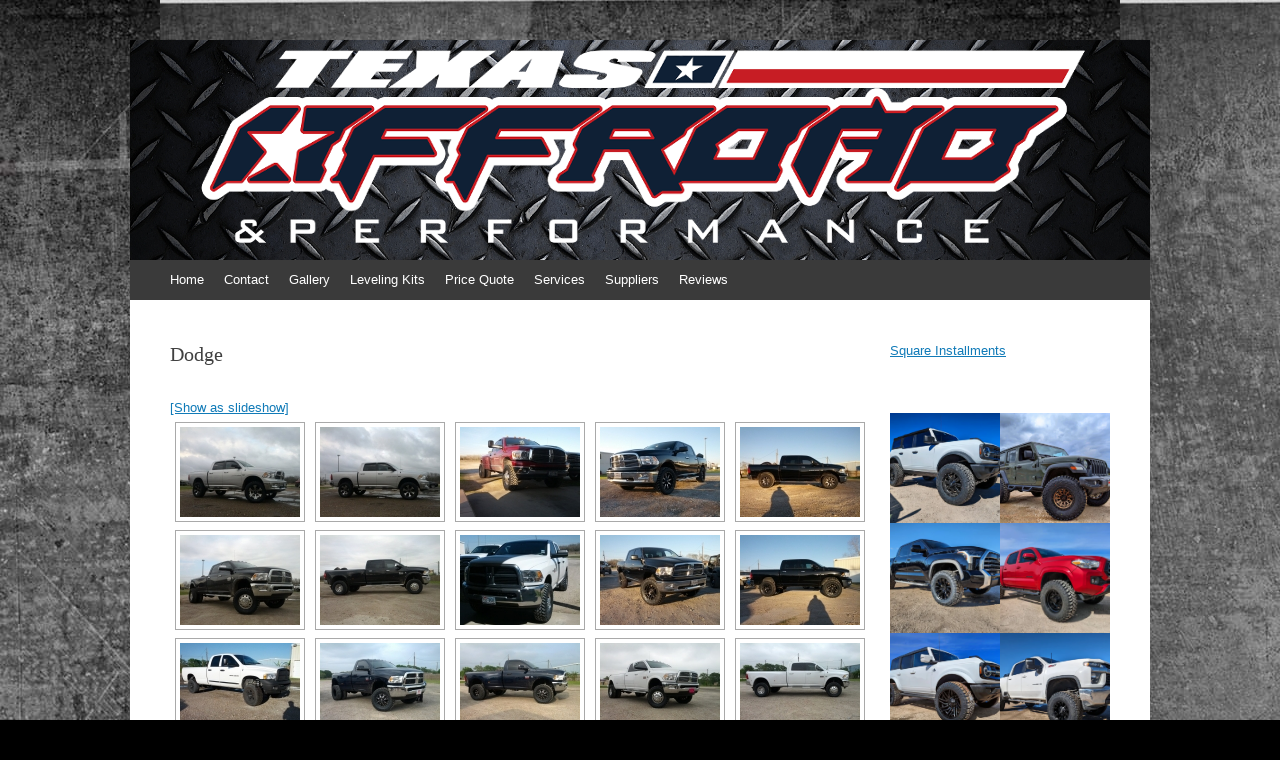

--- FILE ---
content_type: text/html; charset=UTF-8
request_url: https://www.toandp.com/galleries/dodge/?nggpage=9
body_size: 12895
content:
<!DOCTYPE html>
<html lang="en-US">
<head>
<meta charset="UTF-8" />
<meta name="viewport" content="width=device-width, initial-scale=1" />
<title>Page 9 &laquo; Dodge | Texas Offroad and Performance</title>
<link rel="profile" href="http://gmpg.org/xfn/11" />
<link rel="pingback" href="https://www.toandp.com/xmlrpc.php" />
<!--[if lt IE 9]>
<script src="https://www.toandp.com/wp-content/themes/expound/js/html5.js" type="text/javascript"></script>
<![endif]-->

<meta name='robots' content='max-image-preview:large' />
<link rel='dns-prefetch' href='//www.toandp.com' />
<link rel="alternate" type="application/rss+xml" title="Texas Offroad and Performance &raquo; Feed" href="https://www.toandp.com/feed/" />
<link rel="alternate" type="application/rss+xml" title="Texas Offroad and Performance &raquo; Comments Feed" href="https://www.toandp.com/comments/feed/" />
<link rel="alternate" type="application/rss+xml" title="Texas Offroad and Performance &raquo; Dodge Comments Feed" href="https://www.toandp.com/galleries/dodge/feed/" />
<link rel="alternate" title="oEmbed (JSON)" type="application/json+oembed" href="https://www.toandp.com/wp-json/oembed/1.0/embed?url=https%3A%2F%2Fwww.toandp.com%2Fgalleries%2Fdodge%2F" />
<link rel="alternate" title="oEmbed (XML)" type="text/xml+oembed" href="https://www.toandp.com/wp-json/oembed/1.0/embed?url=https%3A%2F%2Fwww.toandp.com%2Fgalleries%2Fdodge%2F&#038;format=xml" />
		<style>
			.lazyload,
			.lazyloading {
				max-width: 100%;
			}
		</style>
		<style id='wp-img-auto-sizes-contain-inline-css' type='text/css'>
img:is([sizes=auto i],[sizes^="auto," i]){contain-intrinsic-size:3000px 1500px}
/*# sourceURL=wp-img-auto-sizes-contain-inline-css */
</style>
<link rel='stylesheet' id='sbi_styles-css' href='https://www.toandp.com/wp-content/plugins/instagram-feed/css/sbi-styles.min.css?ver=6.10.0' type='text/css' media='all' />
<style id='wp-emoji-styles-inline-css' type='text/css'>

	img.wp-smiley, img.emoji {
		display: inline !important;
		border: none !important;
		box-shadow: none !important;
		height: 1em !important;
		width: 1em !important;
		margin: 0 0.07em !important;
		vertical-align: -0.1em !important;
		background: none !important;
		padding: 0 !important;
	}
/*# sourceURL=wp-emoji-styles-inline-css */
</style>
<style id='wp-block-library-inline-css' type='text/css'>
:root{--wp-block-synced-color:#7a00df;--wp-block-synced-color--rgb:122,0,223;--wp-bound-block-color:var(--wp-block-synced-color);--wp-editor-canvas-background:#ddd;--wp-admin-theme-color:#007cba;--wp-admin-theme-color--rgb:0,124,186;--wp-admin-theme-color-darker-10:#006ba1;--wp-admin-theme-color-darker-10--rgb:0,107,160.5;--wp-admin-theme-color-darker-20:#005a87;--wp-admin-theme-color-darker-20--rgb:0,90,135;--wp-admin-border-width-focus:2px}@media (min-resolution:192dpi){:root{--wp-admin-border-width-focus:1.5px}}.wp-element-button{cursor:pointer}:root .has-very-light-gray-background-color{background-color:#eee}:root .has-very-dark-gray-background-color{background-color:#313131}:root .has-very-light-gray-color{color:#eee}:root .has-very-dark-gray-color{color:#313131}:root .has-vivid-green-cyan-to-vivid-cyan-blue-gradient-background{background:linear-gradient(135deg,#00d084,#0693e3)}:root .has-purple-crush-gradient-background{background:linear-gradient(135deg,#34e2e4,#4721fb 50%,#ab1dfe)}:root .has-hazy-dawn-gradient-background{background:linear-gradient(135deg,#faaca8,#dad0ec)}:root .has-subdued-olive-gradient-background{background:linear-gradient(135deg,#fafae1,#67a671)}:root .has-atomic-cream-gradient-background{background:linear-gradient(135deg,#fdd79a,#004a59)}:root .has-nightshade-gradient-background{background:linear-gradient(135deg,#330968,#31cdcf)}:root .has-midnight-gradient-background{background:linear-gradient(135deg,#020381,#2874fc)}:root{--wp--preset--font-size--normal:16px;--wp--preset--font-size--huge:42px}.has-regular-font-size{font-size:1em}.has-larger-font-size{font-size:2.625em}.has-normal-font-size{font-size:var(--wp--preset--font-size--normal)}.has-huge-font-size{font-size:var(--wp--preset--font-size--huge)}.has-text-align-center{text-align:center}.has-text-align-left{text-align:left}.has-text-align-right{text-align:right}.has-fit-text{white-space:nowrap!important}#end-resizable-editor-section{display:none}.aligncenter{clear:both}.items-justified-left{justify-content:flex-start}.items-justified-center{justify-content:center}.items-justified-right{justify-content:flex-end}.items-justified-space-between{justify-content:space-between}.screen-reader-text{border:0;clip-path:inset(50%);height:1px;margin:-1px;overflow:hidden;padding:0;position:absolute;width:1px;word-wrap:normal!important}.screen-reader-text:focus{background-color:#ddd;clip-path:none;color:#444;display:block;font-size:1em;height:auto;left:5px;line-height:normal;padding:15px 23px 14px;text-decoration:none;top:5px;width:auto;z-index:100000}html :where(.has-border-color){border-style:solid}html :where([style*=border-top-color]){border-top-style:solid}html :where([style*=border-right-color]){border-right-style:solid}html :where([style*=border-bottom-color]){border-bottom-style:solid}html :where([style*=border-left-color]){border-left-style:solid}html :where([style*=border-width]){border-style:solid}html :where([style*=border-top-width]){border-top-style:solid}html :where([style*=border-right-width]){border-right-style:solid}html :where([style*=border-bottom-width]){border-bottom-style:solid}html :where([style*=border-left-width]){border-left-style:solid}html :where(img[class*=wp-image-]){height:auto;max-width:100%}:where(figure){margin:0 0 1em}html :where(.is-position-sticky){--wp-admin--admin-bar--position-offset:var(--wp-admin--admin-bar--height,0px)}@media screen and (max-width:600px){html :where(.is-position-sticky){--wp-admin--admin-bar--position-offset:0px}}

/*# sourceURL=wp-block-library-inline-css */
</style><style id='global-styles-inline-css' type='text/css'>
:root{--wp--preset--aspect-ratio--square: 1;--wp--preset--aspect-ratio--4-3: 4/3;--wp--preset--aspect-ratio--3-4: 3/4;--wp--preset--aspect-ratio--3-2: 3/2;--wp--preset--aspect-ratio--2-3: 2/3;--wp--preset--aspect-ratio--16-9: 16/9;--wp--preset--aspect-ratio--9-16: 9/16;--wp--preset--color--black: #000000;--wp--preset--color--cyan-bluish-gray: #abb8c3;--wp--preset--color--white: #ffffff;--wp--preset--color--pale-pink: #f78da7;--wp--preset--color--vivid-red: #cf2e2e;--wp--preset--color--luminous-vivid-orange: #ff6900;--wp--preset--color--luminous-vivid-amber: #fcb900;--wp--preset--color--light-green-cyan: #7bdcb5;--wp--preset--color--vivid-green-cyan: #00d084;--wp--preset--color--pale-cyan-blue: #8ed1fc;--wp--preset--color--vivid-cyan-blue: #0693e3;--wp--preset--color--vivid-purple: #9b51e0;--wp--preset--gradient--vivid-cyan-blue-to-vivid-purple: linear-gradient(135deg,rgb(6,147,227) 0%,rgb(155,81,224) 100%);--wp--preset--gradient--light-green-cyan-to-vivid-green-cyan: linear-gradient(135deg,rgb(122,220,180) 0%,rgb(0,208,130) 100%);--wp--preset--gradient--luminous-vivid-amber-to-luminous-vivid-orange: linear-gradient(135deg,rgb(252,185,0) 0%,rgb(255,105,0) 100%);--wp--preset--gradient--luminous-vivid-orange-to-vivid-red: linear-gradient(135deg,rgb(255,105,0) 0%,rgb(207,46,46) 100%);--wp--preset--gradient--very-light-gray-to-cyan-bluish-gray: linear-gradient(135deg,rgb(238,238,238) 0%,rgb(169,184,195) 100%);--wp--preset--gradient--cool-to-warm-spectrum: linear-gradient(135deg,rgb(74,234,220) 0%,rgb(151,120,209) 20%,rgb(207,42,186) 40%,rgb(238,44,130) 60%,rgb(251,105,98) 80%,rgb(254,248,76) 100%);--wp--preset--gradient--blush-light-purple: linear-gradient(135deg,rgb(255,206,236) 0%,rgb(152,150,240) 100%);--wp--preset--gradient--blush-bordeaux: linear-gradient(135deg,rgb(254,205,165) 0%,rgb(254,45,45) 50%,rgb(107,0,62) 100%);--wp--preset--gradient--luminous-dusk: linear-gradient(135deg,rgb(255,203,112) 0%,rgb(199,81,192) 50%,rgb(65,88,208) 100%);--wp--preset--gradient--pale-ocean: linear-gradient(135deg,rgb(255,245,203) 0%,rgb(182,227,212) 50%,rgb(51,167,181) 100%);--wp--preset--gradient--electric-grass: linear-gradient(135deg,rgb(202,248,128) 0%,rgb(113,206,126) 100%);--wp--preset--gradient--midnight: linear-gradient(135deg,rgb(2,3,129) 0%,rgb(40,116,252) 100%);--wp--preset--font-size--small: 13px;--wp--preset--font-size--medium: 20px;--wp--preset--font-size--large: 36px;--wp--preset--font-size--x-large: 42px;--wp--preset--spacing--20: 0.44rem;--wp--preset--spacing--30: 0.67rem;--wp--preset--spacing--40: 1rem;--wp--preset--spacing--50: 1.5rem;--wp--preset--spacing--60: 2.25rem;--wp--preset--spacing--70: 3.38rem;--wp--preset--spacing--80: 5.06rem;--wp--preset--shadow--natural: 6px 6px 9px rgba(0, 0, 0, 0.2);--wp--preset--shadow--deep: 12px 12px 50px rgba(0, 0, 0, 0.4);--wp--preset--shadow--sharp: 6px 6px 0px rgba(0, 0, 0, 0.2);--wp--preset--shadow--outlined: 6px 6px 0px -3px rgb(255, 255, 255), 6px 6px rgb(0, 0, 0);--wp--preset--shadow--crisp: 6px 6px 0px rgb(0, 0, 0);}:where(.is-layout-flex){gap: 0.5em;}:where(.is-layout-grid){gap: 0.5em;}body .is-layout-flex{display: flex;}.is-layout-flex{flex-wrap: wrap;align-items: center;}.is-layout-flex > :is(*, div){margin: 0;}body .is-layout-grid{display: grid;}.is-layout-grid > :is(*, div){margin: 0;}:where(.wp-block-columns.is-layout-flex){gap: 2em;}:where(.wp-block-columns.is-layout-grid){gap: 2em;}:where(.wp-block-post-template.is-layout-flex){gap: 1.25em;}:where(.wp-block-post-template.is-layout-grid){gap: 1.25em;}.has-black-color{color: var(--wp--preset--color--black) !important;}.has-cyan-bluish-gray-color{color: var(--wp--preset--color--cyan-bluish-gray) !important;}.has-white-color{color: var(--wp--preset--color--white) !important;}.has-pale-pink-color{color: var(--wp--preset--color--pale-pink) !important;}.has-vivid-red-color{color: var(--wp--preset--color--vivid-red) !important;}.has-luminous-vivid-orange-color{color: var(--wp--preset--color--luminous-vivid-orange) !important;}.has-luminous-vivid-amber-color{color: var(--wp--preset--color--luminous-vivid-amber) !important;}.has-light-green-cyan-color{color: var(--wp--preset--color--light-green-cyan) !important;}.has-vivid-green-cyan-color{color: var(--wp--preset--color--vivid-green-cyan) !important;}.has-pale-cyan-blue-color{color: var(--wp--preset--color--pale-cyan-blue) !important;}.has-vivid-cyan-blue-color{color: var(--wp--preset--color--vivid-cyan-blue) !important;}.has-vivid-purple-color{color: var(--wp--preset--color--vivid-purple) !important;}.has-black-background-color{background-color: var(--wp--preset--color--black) !important;}.has-cyan-bluish-gray-background-color{background-color: var(--wp--preset--color--cyan-bluish-gray) !important;}.has-white-background-color{background-color: var(--wp--preset--color--white) !important;}.has-pale-pink-background-color{background-color: var(--wp--preset--color--pale-pink) !important;}.has-vivid-red-background-color{background-color: var(--wp--preset--color--vivid-red) !important;}.has-luminous-vivid-orange-background-color{background-color: var(--wp--preset--color--luminous-vivid-orange) !important;}.has-luminous-vivid-amber-background-color{background-color: var(--wp--preset--color--luminous-vivid-amber) !important;}.has-light-green-cyan-background-color{background-color: var(--wp--preset--color--light-green-cyan) !important;}.has-vivid-green-cyan-background-color{background-color: var(--wp--preset--color--vivid-green-cyan) !important;}.has-pale-cyan-blue-background-color{background-color: var(--wp--preset--color--pale-cyan-blue) !important;}.has-vivid-cyan-blue-background-color{background-color: var(--wp--preset--color--vivid-cyan-blue) !important;}.has-vivid-purple-background-color{background-color: var(--wp--preset--color--vivid-purple) !important;}.has-black-border-color{border-color: var(--wp--preset--color--black) !important;}.has-cyan-bluish-gray-border-color{border-color: var(--wp--preset--color--cyan-bluish-gray) !important;}.has-white-border-color{border-color: var(--wp--preset--color--white) !important;}.has-pale-pink-border-color{border-color: var(--wp--preset--color--pale-pink) !important;}.has-vivid-red-border-color{border-color: var(--wp--preset--color--vivid-red) !important;}.has-luminous-vivid-orange-border-color{border-color: var(--wp--preset--color--luminous-vivid-orange) !important;}.has-luminous-vivid-amber-border-color{border-color: var(--wp--preset--color--luminous-vivid-amber) !important;}.has-light-green-cyan-border-color{border-color: var(--wp--preset--color--light-green-cyan) !important;}.has-vivid-green-cyan-border-color{border-color: var(--wp--preset--color--vivid-green-cyan) !important;}.has-pale-cyan-blue-border-color{border-color: var(--wp--preset--color--pale-cyan-blue) !important;}.has-vivid-cyan-blue-border-color{border-color: var(--wp--preset--color--vivid-cyan-blue) !important;}.has-vivid-purple-border-color{border-color: var(--wp--preset--color--vivid-purple) !important;}.has-vivid-cyan-blue-to-vivid-purple-gradient-background{background: var(--wp--preset--gradient--vivid-cyan-blue-to-vivid-purple) !important;}.has-light-green-cyan-to-vivid-green-cyan-gradient-background{background: var(--wp--preset--gradient--light-green-cyan-to-vivid-green-cyan) !important;}.has-luminous-vivid-amber-to-luminous-vivid-orange-gradient-background{background: var(--wp--preset--gradient--luminous-vivid-amber-to-luminous-vivid-orange) !important;}.has-luminous-vivid-orange-to-vivid-red-gradient-background{background: var(--wp--preset--gradient--luminous-vivid-orange-to-vivid-red) !important;}.has-very-light-gray-to-cyan-bluish-gray-gradient-background{background: var(--wp--preset--gradient--very-light-gray-to-cyan-bluish-gray) !important;}.has-cool-to-warm-spectrum-gradient-background{background: var(--wp--preset--gradient--cool-to-warm-spectrum) !important;}.has-blush-light-purple-gradient-background{background: var(--wp--preset--gradient--blush-light-purple) !important;}.has-blush-bordeaux-gradient-background{background: var(--wp--preset--gradient--blush-bordeaux) !important;}.has-luminous-dusk-gradient-background{background: var(--wp--preset--gradient--luminous-dusk) !important;}.has-pale-ocean-gradient-background{background: var(--wp--preset--gradient--pale-ocean) !important;}.has-electric-grass-gradient-background{background: var(--wp--preset--gradient--electric-grass) !important;}.has-midnight-gradient-background{background: var(--wp--preset--gradient--midnight) !important;}.has-small-font-size{font-size: var(--wp--preset--font-size--small) !important;}.has-medium-font-size{font-size: var(--wp--preset--font-size--medium) !important;}.has-large-font-size{font-size: var(--wp--preset--font-size--large) !important;}.has-x-large-font-size{font-size: var(--wp--preset--font-size--x-large) !important;}
/*# sourceURL=global-styles-inline-css */
</style>

<style id='classic-theme-styles-inline-css' type='text/css'>
/*! This file is auto-generated */
.wp-block-button__link{color:#fff;background-color:#32373c;border-radius:9999px;box-shadow:none;text-decoration:none;padding:calc(.667em + 2px) calc(1.333em + 2px);font-size:1.125em}.wp-block-file__button{background:#32373c;color:#fff;text-decoration:none}
/*# sourceURL=/wp-includes/css/classic-themes.min.css */
</style>
<link rel='stylesheet' id='NextGEN-css' href='https://www.toandp.com/wp-content/plugins/nextcellent-gallery-nextgen-legacy/css/nggallery.css?ver=1.0.0' type='text/css' media='screen' />
<link rel='stylesheet' id='NextCellent-Framework-css' href='https://www.toandp.com/wp-content/plugins/nextcellent-gallery-nextgen-legacy/css/framework-min.css?ver=1.0.1' type='text/css' media='screen' />
<link rel='stylesheet' id='shutter-css' href='https://www.toandp.com/wp-content/plugins/nextcellent-gallery-nextgen-legacy/shutter/shutter-reloaded.css?ver=1.3.4' type='text/css' media='screen' />
<link rel='stylesheet' id='grw-public-main-css-css' href='https://www.toandp.com/wp-content/plugins/widget-google-reviews/assets/css/public-main.css?ver=6.8.1' type='text/css' media='all' />
<link rel='stylesheet' id='expound-style-css' href='https://www.toandp.com/wp-content/themes/expound/style.css?ver=20140129' type='text/css' media='all' />
<link rel='stylesheet' id='counterize_stylesheet-css' href='https://www.toandp.com/wp-content/plugins/counterize/counterize.css.php?ver=6.9' type='text/css' media='all' />
<script type="text/javascript" id="shutter-js-extra">
/* <![CDATA[ */
var shutterSettings = {"msgLoading":"L O A D I N G","msgClose":"Click to Close","imageCount":"1"};
//# sourceURL=shutter-js-extra
/* ]]> */
</script>
<script type="text/javascript" src="https://www.toandp.com/wp-content/plugins/nextcellent-gallery-nextgen-legacy/shutter/shutter-reloaded.js?ver=1.3.3" id="shutter-js"></script>
<script type="text/javascript" src="https://www.toandp.com/wp-includes/js/jquery/jquery.min.js?ver=3.7.1" id="jquery-core-js"></script>
<script type="text/javascript" src="https://www.toandp.com/wp-includes/js/jquery/jquery-migrate.min.js?ver=3.4.1" id="jquery-migrate-js"></script>
<script type="text/javascript" src="https://www.toandp.com/wp-content/plugins/nextcellent-gallery-nextgen-legacy/js/owl.carousel.min.js?ver=2" id="owl-js"></script>
<script type="text/javascript" defer="defer" src="https://www.toandp.com/wp-content/plugins/widget-google-reviews/assets/js/public-main.js?ver=6.8.1" id="grw-public-main-js-js"></script>
<script type="text/javascript" src="https://www.toandp.com/wp-content/plugins/counterize/counterize.js.php?ver=6.9" id="counterize_javascript-js"></script>
<link rel="https://api.w.org/" href="https://www.toandp.com/wp-json/" /><link rel="alternate" title="JSON" type="application/json" href="https://www.toandp.com/wp-json/wp/v2/pages/101" /><link rel="EditURI" type="application/rsd+xml" title="RSD" href="https://www.toandp.com/xmlrpc.php?rsd" />
<meta name="generator" content="WordPress 6.9" />
<link rel="canonical" href="https://www.toandp.com/galleries/dodge/" />
<link rel='shortlink' href='https://www.toandp.com/?p=101' />
<!-- <meta name="NextGEN" version="1.9.35" /> -->
		<script>
			document.documentElement.className = document.documentElement.className.replace('no-js', 'js');
		</script>
				<style>
			.no-js img.lazyload {
				display: none;
			}

			figure.wp-block-image img.lazyloading {
				min-width: 150px;
			}

			.lazyload,
			.lazyloading {
				--smush-placeholder-width: 100px;
				--smush-placeholder-aspect-ratio: 1/1;
				width: var(--smush-image-width, var(--smush-placeholder-width)) !important;
				aspect-ratio: var(--smush-image-aspect-ratio, var(--smush-placeholder-aspect-ratio)) !important;
			}

						.lazyload, .lazyloading {
				opacity: 0;
			}

			.lazyloaded {
				opacity: 1;
				transition: opacity 400ms;
				transition-delay: 0ms;
			}

					</style>
		<style data-context="foundation-flickity-css">/*! Flickity v2.0.2
http://flickity.metafizzy.co
---------------------------------------------- */.flickity-enabled{position:relative}.flickity-enabled:focus{outline:0}.flickity-viewport{overflow:hidden;position:relative;height:100%}.flickity-slider{position:absolute;width:100%;height:100%}.flickity-enabled.is-draggable{-webkit-tap-highlight-color:transparent;tap-highlight-color:transparent;-webkit-user-select:none;-moz-user-select:none;-ms-user-select:none;user-select:none}.flickity-enabled.is-draggable .flickity-viewport{cursor:move;cursor:-webkit-grab;cursor:grab}.flickity-enabled.is-draggable .flickity-viewport.is-pointer-down{cursor:-webkit-grabbing;cursor:grabbing}.flickity-prev-next-button{position:absolute;top:50%;width:44px;height:44px;border:none;border-radius:50%;background:#fff;background:hsla(0,0%,100%,.75);cursor:pointer;-webkit-transform:translateY(-50%);transform:translateY(-50%)}.flickity-prev-next-button:hover{background:#fff}.flickity-prev-next-button:focus{outline:0;box-shadow:0 0 0 5px #09f}.flickity-prev-next-button:active{opacity:.6}.flickity-prev-next-button.previous{left:10px}.flickity-prev-next-button.next{right:10px}.flickity-rtl .flickity-prev-next-button.previous{left:auto;right:10px}.flickity-rtl .flickity-prev-next-button.next{right:auto;left:10px}.flickity-prev-next-button:disabled{opacity:.3;cursor:auto}.flickity-prev-next-button svg{position:absolute;left:20%;top:20%;width:60%;height:60%}.flickity-prev-next-button .arrow{fill:#333}.flickity-page-dots{position:absolute;width:100%;bottom:-25px;padding:0;margin:0;list-style:none;text-align:center;line-height:1}.flickity-rtl .flickity-page-dots{direction:rtl}.flickity-page-dots .dot{display:inline-block;width:10px;height:10px;margin:0 8px;background:#333;border-radius:50%;opacity:.25;cursor:pointer}.flickity-page-dots .dot.is-selected{opacity:1}</style><style data-context="foundation-slideout-css">.slideout-menu{position:fixed;left:0;top:0;bottom:0;right:auto;z-index:0;width:256px;overflow-y:auto;-webkit-overflow-scrolling:touch;display:none}.slideout-menu.pushit-right{left:auto;right:0}.slideout-panel{position:relative;z-index:1;will-change:transform}.slideout-open,.slideout-open .slideout-panel,.slideout-open body{overflow:hidden}.slideout-open .slideout-menu{display:block}.pushit{display:none}</style><!-- All in one Favicon 4.8 --><link rel="shortcut icon" href="https://www.toandp.com/wp-content/uploads/2013/08/favicon5.ico" />
<link rel="icon" href="https://www.toandp.com/wp-content/uploads/2013/08/favicon6.ico" type="image/gif"/>
<link rel="icon" href="https://www.toandp.com/wp-content/uploads/2013/08/favicon7.ico" type="image/png"/>
<link rel="apple-touch-icon" href="https://www.toandp.com/wp-content/uploads/2013/08/favicon8.ico" />
	<style type="text/css">
			.site-title,
        .site-description {
            position: absolute !important;
            clip: rect(1px 1px 1px 1px); /* IE6, IE7 */
            clip: rect(1px, 1px, 1px, 1px);
        }

        
	
			.site-header .site-branding {
			background-color: transparent;
			background-image: url('https://www.toandp.com/wp-content/uploads/2015/06/New-Multi-logo-1020x154-Header1.png');
			background-position: 50% 0;
			background-repeat: no-repeat;
			height: 220px;
		}
		</style>
	<style type="text/css" id="custom-background-css">
body.custom-background { background-color: #000000; background-image: url("https://www.toandp.com/wp-content/uploads/2013/08/metal.jpg"); background-position: center top; background-size: auto; background-repeat: repeat; background-attachment: fixed; }
</style>
	<link rel="icon" href="https://www.toandp.com/wp-content/uploads/2016/10/cropped-Square-Icon-32x32.png" sizes="32x32" />
<link rel="icon" href="https://www.toandp.com/wp-content/uploads/2016/10/cropped-Square-Icon-192x192.png" sizes="192x192" />
<link rel="apple-touch-icon" href="https://www.toandp.com/wp-content/uploads/2016/10/cropped-Square-Icon-180x180.png" />
<meta name="msapplication-TileImage" content="https://www.toandp.com/wp-content/uploads/2016/10/cropped-Square-Icon-270x270.png" />
<style>.ios7.web-app-mode.has-fixed header{ background-color: rgba(0,0,0,.88);}</style></head>

<body class="wp-singular page-template-default page page-id-101 page-child parent-pageid-14 custom-background wp-theme-expound">
<div id="page" class="hfeed site">
		<header id="masthead" class="site-header" role="banner">
		<div class="site-branding">
			<div class="site-title-group">
				<h1 class="site-title"><a href="https://www.toandp.com/" title="Texas Offroad and Performance" rel="home">Texas Offroad and Performance</a></h1>
				<h2 class="site-description">Lift Kits, Level Kits, Wheels, Tires and More!</h2>
			</div>
		</div>

		<nav id="site-navigation" class="navigation-main" role="navigation">
			<h1 class="menu-toggle">Menu</h1>
			<a class="skip-link screen-reader-text" href="#content">Skip to content</a>

			<div class="menu"><ul>
<li ><a href="https://www.toandp.com/">Home</a></li><li class="page_item page-item-16"><a href="https://www.toandp.com/contact/">Contact</a></li>
<li class="page_item page-item-14 page_item_has_children current_page_ancestor current_page_parent"><a href="https://www.toandp.com/galleries/">Gallery</a>
<ul class='children'>
	<li class="page_item page-item-103"><a href="https://www.toandp.com/galleries/atv/">ATV</a></li>
	<li class="page_item page-item-101 current_page_item"><a href="https://www.toandp.com/galleries/dodge/" aria-current="page">Dodge</a></li>
	<li class="page_item page-item-99"><a href="https://www.toandp.com/galleries/ford/">Ford</a></li>
	<li class="page_item page-item-88"><a href="https://www.toandp.com/galleries/gm/">GM</a></li>
	<li class="page_item page-item-95"><a href="https://www.toandp.com/galleries/jeep/">Jeep</a></li>
	<li class="page_item page-item-97"><a href="https://www.toandp.com/galleries/toyota/">Toyota</a></li>
</ul>
</li>
<li class="page_item page-item-169"><a href="https://www.toandp.com/leveling-kits/">Leveling Kits</a></li>
<li class="page_item page-item-670"><a href="https://www.toandp.com/pricequote/">Price Quote</a></li>
<li class="page_item page-item-9"><a href="https://www.toandp.com/services/">Services</a></li>
<li class="page_item page-item-12"><a href="https://www.toandp.com/suppliers/">Suppliers</a></li>
<li class="page_item page-item-167"><a href="https://www.toandp.com/reviews/">Reviews</a></li>
</ul></div>
								</nav><!-- #site-navigation -->
	</header><!-- #masthead -->
	
	<div id="main" class="site-main">
		
		<!-- Google tag (gtag.js) -->
<script async src="https://www.googletagmanager.com/gtag/js?id=G-1DP4RWN58D">
</script>
<script>
  window.dataLayer = window.dataLayer || [];
  function gtag(){dataLayer.push(arguments);}
  gtag('js', new Date());

  gtag('config', 'G-1DP4RWN58D');
</script>

	<div id="primary" class="content-area">
		<div id="content" class="site-content" role="main">

			
				
<article id="post-101" class="post-101 page type-page status-publish hentry">
	<header class="entry-header">
		<h1 class="entry-title">Dodge</h1>
	</header><!-- .entry-header -->

	<div class="entry-content">
		
<div class="ngg-galleryoverview" id="ngg-gallery-5-101">

	<!-- Slideshow link -->
	<div class="slideshowlink">
		<a class="slideshowlink" href="/galleries/dodge/?nggpage=9&amp;show=slide">
			[Show as slideshow]		</a>
	</div>

	
	<!-- Thumbnails -->
		
	<div id="ngg-image-408" class="ngg-gallery-thumbnail-box"  >
		<div class="ngg-gallery-thumbnail" >
			<a href="https://www.toandp.com/wp-content/gallery/dodge/img_20130206_171313.jpg" title=" " class="shutterset_set_5" >
								<img decoding="async" title="img_20130206_171313" alt="img_20130206_171313" data-src="https://www.toandp.com/wp-content/gallery/dodge/thumbs/thumbs_img_20130206_171313.jpg" width="120" height="90" src="[data-uri]" class="lazyload" style="--smush-placeholder-width: 120px; --smush-placeholder-aspect-ratio: 120/90;" />
							</a>
		</div>
	</div>
	
		
 		
	<div id="ngg-image-406" class="ngg-gallery-thumbnail-box"  >
		<div class="ngg-gallery-thumbnail" >
			<a href="https://www.toandp.com/wp-content/gallery/dodge/img_20130206_171335.jpg" title=" " class="shutterset_set_5" >
								<img decoding="async" title="img_20130206_171335" alt="img_20130206_171335" data-src="https://www.toandp.com/wp-content/gallery/dodge/thumbs/thumbs_img_20130206_171335.jpg" width="120" height="90" src="[data-uri]" class="lazyload" style="--smush-placeholder-width: 120px; --smush-placeholder-aspect-ratio: 120/90;" />
							</a>
		</div>
	</div>
	
		
 		
	<div id="ngg-image-404" class="ngg-gallery-thumbnail-box"  >
		<div class="ngg-gallery-thumbnail" >
			<a href="https://www.toandp.com/wp-content/gallery/dodge/img_20130208_164055.jpg" title=" " class="shutterset_set_5" >
								<img decoding="async" title="img_20130208_164055" alt="img_20130208_164055" data-src="https://www.toandp.com/wp-content/gallery/dodge/thumbs/thumbs_img_20130208_164055.jpg" width="120" height="90" src="[data-uri]" class="lazyload" style="--smush-placeholder-width: 120px; --smush-placeholder-aspect-ratio: 120/90;" />
							</a>
		</div>
	</div>
	
		
 		
	<div id="ngg-image-403" class="ngg-gallery-thumbnail-box"  >
		<div class="ngg-gallery-thumbnail" >
			<a href="https://www.toandp.com/wp-content/gallery/dodge/img_20130214_172833.jpg" title=" " class="shutterset_set_5" >
								<img decoding="async" title="img_20130214_172833" alt="img_20130214_172833" data-src="https://www.toandp.com/wp-content/gallery/dodge/thumbs/thumbs_img_20130214_172833.jpg" width="120" height="90" src="[data-uri]" class="lazyload" style="--smush-placeholder-width: 120px; --smush-placeholder-aspect-ratio: 120/90;" />
							</a>
		</div>
	</div>
	
		
 		
	<div id="ngg-image-401" class="ngg-gallery-thumbnail-box"  >
		<div class="ngg-gallery-thumbnail" >
			<a href="https://www.toandp.com/wp-content/gallery/dodge/img_20130214_172856.jpg" title=" " class="shutterset_set_5" >
								<img decoding="async" title="img_20130214_172856" alt="img_20130214_172856" data-src="https://www.toandp.com/wp-content/gallery/dodge/thumbs/thumbs_img_20130214_172856.jpg" width="120" height="90" src="[data-uri]" class="lazyload" style="--smush-placeholder-width: 120px; --smush-placeholder-aspect-ratio: 120/90;" />
							</a>
		</div>
	</div>
	
		
 		
	<div id="ngg-image-399" class="ngg-gallery-thumbnail-box"  >
		<div class="ngg-gallery-thumbnail" >
			<a href="https://www.toandp.com/wp-content/gallery/dodge/img_20130222_162931.jpg" title=" " class="shutterset_set_5" >
								<img decoding="async" title="img_20130222_162931" alt="img_20130222_162931" data-src="https://www.toandp.com/wp-content/gallery/dodge/thumbs/thumbs_img_20130222_162931.jpg" width="120" height="90" src="[data-uri]" class="lazyload" style="--smush-placeholder-width: 120px; --smush-placeholder-aspect-ratio: 120/90;" />
							</a>
		</div>
	</div>
	
		
 		
	<div id="ngg-image-396" class="ngg-gallery-thumbnail-box"  >
		<div class="ngg-gallery-thumbnail" >
			<a href="https://www.toandp.com/wp-content/gallery/dodge/img_20130222_163012.jpg" title=" " class="shutterset_set_5" >
								<img decoding="async" title="img_20130222_163012" alt="img_20130222_163012" data-src="https://www.toandp.com/wp-content/gallery/dodge/thumbs/thumbs_img_20130222_163012.jpg" width="120" height="90" src="[data-uri]" class="lazyload" style="--smush-placeholder-width: 120px; --smush-placeholder-aspect-ratio: 120/90;" />
							</a>
		</div>
	</div>
	
		
 		
	<div id="ngg-image-394" class="ngg-gallery-thumbnail-box"  >
		<div class="ngg-gallery-thumbnail" >
			<a href="https://www.toandp.com/wp-content/gallery/dodge/img_20130313_120000.jpg" title=" " class="shutterset_set_5" >
								<img decoding="async" title="img_20130313_120000" alt="img_20130313_120000" data-src="https://www.toandp.com/wp-content/gallery/dodge/thumbs/thumbs_img_20130313_120000.jpg" width="120" height="90" src="[data-uri]" class="lazyload" style="--smush-placeholder-width: 120px; --smush-placeholder-aspect-ratio: 120/90;" />
							</a>
		</div>
	</div>
	
		
 		
	<div id="ngg-image-392" class="ngg-gallery-thumbnail-box"  >
		<div class="ngg-gallery-thumbnail" >
			<a href="https://www.toandp.com/wp-content/gallery/dodge/img_20130314_184336.jpg" title=" " class="shutterset_set_5" >
								<img decoding="async" title="img_20130314_184336" alt="img_20130314_184336" data-src="https://www.toandp.com/wp-content/gallery/dodge/thumbs/thumbs_img_20130314_184336.jpg" width="120" height="90" src="[data-uri]" class="lazyload" style="--smush-placeholder-width: 120px; --smush-placeholder-aspect-ratio: 120/90;" />
							</a>
		</div>
	</div>
	
		
 		
	<div id="ngg-image-390" class="ngg-gallery-thumbnail-box"  >
		<div class="ngg-gallery-thumbnail" >
			<a href="https://www.toandp.com/wp-content/gallery/dodge/img_20130314_184424.jpg" title=" " class="shutterset_set_5" >
								<img decoding="async" title="img_20130314_184424" alt="img_20130314_184424" data-src="https://www.toandp.com/wp-content/gallery/dodge/thumbs/thumbs_img_20130314_184424.jpg" width="120" height="90" src="[data-uri]" class="lazyload" style="--smush-placeholder-width: 120px; --smush-placeholder-aspect-ratio: 120/90;" />
							</a>
		</div>
	</div>
	
		
 		
	<div id="ngg-image-388" class="ngg-gallery-thumbnail-box"  >
		<div class="ngg-gallery-thumbnail" >
			<a href="https://www.toandp.com/wp-content/gallery/dodge/img_20130411_182017.jpg" title=" " class="shutterset_set_5" >
								<img decoding="async" title="img_20130411_182017" alt="img_20130411_182017" data-src="https://www.toandp.com/wp-content/gallery/dodge/thumbs/thumbs_img_20130411_182017.jpg" width="120" height="90" src="[data-uri]" class="lazyload" style="--smush-placeholder-width: 120px; --smush-placeholder-aspect-ratio: 120/90;" />
							</a>
		</div>
	</div>
	
		
 		
	<div id="ngg-image-386" class="ngg-gallery-thumbnail-box"  >
		<div class="ngg-gallery-thumbnail" >
			<a href="https://www.toandp.com/wp-content/gallery/dodge/img_20130415_174216.jpg" title=" " class="shutterset_set_5" >
								<img decoding="async" title="img_20130415_174216" alt="img_20130415_174216" data-src="https://www.toandp.com/wp-content/gallery/dodge/thumbs/thumbs_img_20130415_174216.jpg" width="120" height="90" src="[data-uri]" class="lazyload" style="--smush-placeholder-width: 120px; --smush-placeholder-aspect-ratio: 120/90;" />
							</a>
		</div>
	</div>
	
		
 		
	<div id="ngg-image-384" class="ngg-gallery-thumbnail-box"  >
		<div class="ngg-gallery-thumbnail" >
			<a href="https://www.toandp.com/wp-content/gallery/dodge/img_20130415_174321.jpg" title=" " class="shutterset_set_5" >
								<img decoding="async" title="img_20130415_174321" alt="img_20130415_174321" data-src="https://www.toandp.com/wp-content/gallery/dodge/thumbs/thumbs_img_20130415_174321.jpg" width="120" height="90" src="[data-uri]" class="lazyload" style="--smush-placeholder-width: 120px; --smush-placeholder-aspect-ratio: 120/90;" />
							</a>
		</div>
	</div>
	
		
 		
	<div id="ngg-image-382" class="ngg-gallery-thumbnail-box"  >
		<div class="ngg-gallery-thumbnail" >
			<a href="https://www.toandp.com/wp-content/gallery/dodge/img_20130417_174712.jpg" title=" " class="shutterset_set_5" >
								<img decoding="async" title="img_20130417_174712" alt="img_20130417_174712" data-src="https://www.toandp.com/wp-content/gallery/dodge/thumbs/thumbs_img_20130417_174712.jpg" width="120" height="90" src="[data-uri]" class="lazyload" style="--smush-placeholder-width: 120px; --smush-placeholder-aspect-ratio: 120/90;" />
							</a>
		</div>
	</div>
	
		
 		
	<div id="ngg-image-380" class="ngg-gallery-thumbnail-box"  >
		<div class="ngg-gallery-thumbnail" >
			<a href="https://www.toandp.com/wp-content/gallery/dodge/img_20130417_174743.jpg" title=" " class="shutterset_set_5" >
								<img decoding="async" title="img_20130417_174743" alt="img_20130417_174743" data-src="https://www.toandp.com/wp-content/gallery/dodge/thumbs/thumbs_img_20130417_174743.jpg" width="120" height="90" src="[data-uri]" class="lazyload" style="--smush-placeholder-width: 120px; --smush-placeholder-aspect-ratio: 120/90;" />
							</a>
		</div>
	</div>
	
		
 		
	<div id="ngg-image-378" class="ngg-gallery-thumbnail-box"  >
		<div class="ngg-gallery-thumbnail" >
			<a href="https://www.toandp.com/wp-content/gallery/dodge/img_20130418_175945.jpg" title=" " class="shutterset_set_5" >
								<img decoding="async" title="img_20130418_175945" alt="img_20130418_175945" data-src="https://www.toandp.com/wp-content/gallery/dodge/thumbs/thumbs_img_20130418_175945.jpg" width="120" height="90" src="[data-uri]" class="lazyload" style="--smush-placeholder-width: 120px; --smush-placeholder-aspect-ratio: 120/90;" />
							</a>
		</div>
	</div>
	
		
 		
	<div id="ngg-image-376" class="ngg-gallery-thumbnail-box"  >
		<div class="ngg-gallery-thumbnail" >
			<a href="https://www.toandp.com/wp-content/gallery/dodge/img_20130418_180005.jpg" title=" " class="shutterset_set_5" >
								<img decoding="async" title="img_20130418_180005" alt="img_20130418_180005" data-src="https://www.toandp.com/wp-content/gallery/dodge/thumbs/thumbs_img_20130418_180005.jpg" width="120" height="90" src="[data-uri]" class="lazyload" style="--smush-placeholder-width: 120px; --smush-placeholder-aspect-ratio: 120/90;" />
							</a>
		</div>
	</div>
	
		
 		
	<div id="ngg-image-374" class="ngg-gallery-thumbnail-box"  >
		<div class="ngg-gallery-thumbnail" >
			<a href="https://www.toandp.com/wp-content/gallery/dodge/img_20130502_165725.jpg" title=" " class="shutterset_set_5" >
								<img decoding="async" title="img_20130502_165725" alt="img_20130502_165725" data-src="https://www.toandp.com/wp-content/gallery/dodge/thumbs/thumbs_img_20130502_165725.jpg" width="120" height="90" src="[data-uri]" class="lazyload" style="--smush-placeholder-width: 120px; --smush-placeholder-aspect-ratio: 120/90;" />
							</a>
		</div>
	</div>
	
		
 		
	<div id="ngg-image-372" class="ngg-gallery-thumbnail-box"  >
		<div class="ngg-gallery-thumbnail" >
			<a href="https://www.toandp.com/wp-content/gallery/dodge/img_20130502_165753.jpg" title=" " class="shutterset_set_5" >
								<img decoding="async" title="img_20130502_165753" alt="img_20130502_165753" data-src="https://www.toandp.com/wp-content/gallery/dodge/thumbs/thumbs_img_20130502_165753.jpg" width="120" height="90" src="[data-uri]" class="lazyload" style="--smush-placeholder-width: 120px; --smush-placeholder-aspect-ratio: 120/90;" />
							</a>
		</div>
	</div>
	
		
 		
	<div id="ngg-image-370" class="ngg-gallery-thumbnail-box"  >
		<div class="ngg-gallery-thumbnail" >
			<a href="https://www.toandp.com/wp-content/gallery/dodge/img_20130503_163600.jpg" title=" " class="shutterset_set_5" >
								<img decoding="async" title="img_20130503_163600" alt="img_20130503_163600" data-src="https://www.toandp.com/wp-content/gallery/dodge/thumbs/thumbs_img_20130503_163600.jpg" width="120" height="90" src="[data-uri]" class="lazyload" style="--smush-placeholder-width: 120px; --smush-placeholder-aspect-ratio: 120/90;" />
							</a>
		</div>
	</div>
	
		
 	 	
	<!-- Pagination -->
 	<div class='ngg-navigation'><a class="prev" id="ngg-prev-8" href="/galleries/dodge/?nggpage=8">&#9668;</a><a class="page-numbers" href="/galleries/dodge/">1</a><a class="page-numbers" href="/galleries/dodge/?nggpage=2">2</a><span class="more">...</span><a class="page-numbers" href="/galleries/dodge/?nggpage=6">6</a><a class="page-numbers" href="/galleries/dodge/?nggpage=7">7</a><a class="page-numbers" href="/galleries/dodge/?nggpage=8">8</a><span class="current">9</span><a class="page-numbers" href="/galleries/dodge/?nggpage=10">10</a><a class="page-numbers" href="/galleries/dodge/?nggpage=11">11</a><a class="next" id="ngg-next-10" href="/galleries/dodge/?nggpage=10">&#9658;</a></div> 	
</div>


<p><a href="mailto:sales@TOandP.com" target="_top"><br />
Sales@TOandP.com</a></h2>
			</div><!-- .entry-content -->
</article><!-- #post-## -->

				
			
		</div><!-- #content -->
	</div><!-- #primary -->

	<div id="secondary" class="widget-area" role="complementary">
				<aside id="custom_html-2" class="widget_text widget widget_custom_html"><div class="textwidget custom-html-widget"><a href="https://squareinstallments.com/apply/toap" class="square-installments-banner" data-width="300" data-height="250" data-tracking="287a8082231320cb63269b98c"> Square Installments</a><script src="https://preapproval-frontend-production-f.squarecdn.com/embeds/embeds.js" async></script></div></aside><aside id="text-2" class="widget widget_text">			<div class="textwidget">
<div id="sb_instagram"  class="sbi sbi_mob_col_1 sbi_tab_col_2 sbi_col_2" style="width: 100%;"	 data-feedid="sbi_17841402762990391#10"  data-res="medium" data-cols="2" data-colsmobile="1" data-colstablet="2" data-num="10" data-nummobile="" data-item-padding=""	 data-shortcode-atts="{}"  data-postid="101" data-locatornonce="2860eb9534" data-imageaspectratio="1:1" data-sbi-flags="favorLocal">
	
	<div id="sbi_images" >
		<div class="sbi_item sbi_type_image sbi_new sbi_transition"
	id="sbi_18053811397905548" data-date="1730752893">
	<div class="sbi_photo_wrap">
		<a class="sbi_photo" href="https://www.instagram.com/p/DB9pZ2Nph4N/" target="_blank" rel="noopener nofollow"
			data-full-res="https://scontent.cdninstagram.com/v/t51.29350-15/465687338_1296886097974714_5823595459778329710_n.jpg?stp=dst-jpg_e35_tt6&#038;_nc_cat=101&#038;ccb=7-5&#038;_nc_sid=18de74&#038;efg=eyJlZmdfdGFnIjoiRkVFRC5iZXN0X2ltYWdlX3VybGdlbi5DMyJ9&#038;_nc_ohc=m0N-eL-UDAcQ7kNvwHrnUn3&#038;_nc_oc=AdnW0tqf4lN9rB0eNUNuTB5PZhjJR265TTuf7YJnuQrQsJGd-gBhEUddSUP75tzX5V8&#038;_nc_zt=23&#038;_nc_ht=scontent.cdninstagram.com&#038;edm=ANo9K5cEAAAA&#038;_nc_gid=fL5Nnl9ar63eclrSHoIUGA&#038;oh=00_Afo_JT1joc5HdlePa1LysakL1cBOENCbeEy4f6fwJQvH4g&#038;oe=69639197"
			data-img-src-set="{&quot;d&quot;:&quot;https:\/\/scontent.cdninstagram.com\/v\/t51.29350-15\/465687338_1296886097974714_5823595459778329710_n.jpg?stp=dst-jpg_e35_tt6&amp;_nc_cat=101&amp;ccb=7-5&amp;_nc_sid=18de74&amp;efg=eyJlZmdfdGFnIjoiRkVFRC5iZXN0X2ltYWdlX3VybGdlbi5DMyJ9&amp;_nc_ohc=m0N-eL-UDAcQ7kNvwHrnUn3&amp;_nc_oc=AdnW0tqf4lN9rB0eNUNuTB5PZhjJR265TTuf7YJnuQrQsJGd-gBhEUddSUP75tzX5V8&amp;_nc_zt=23&amp;_nc_ht=scontent.cdninstagram.com&amp;edm=ANo9K5cEAAAA&amp;_nc_gid=fL5Nnl9ar63eclrSHoIUGA&amp;oh=00_Afo_JT1joc5HdlePa1LysakL1cBOENCbeEy4f6fwJQvH4g&amp;oe=69639197&quot;,&quot;150&quot;:&quot;https:\/\/scontent.cdninstagram.com\/v\/t51.29350-15\/465687338_1296886097974714_5823595459778329710_n.jpg?stp=dst-jpg_e35_tt6&amp;_nc_cat=101&amp;ccb=7-5&amp;_nc_sid=18de74&amp;efg=eyJlZmdfdGFnIjoiRkVFRC5iZXN0X2ltYWdlX3VybGdlbi5DMyJ9&amp;_nc_ohc=m0N-eL-UDAcQ7kNvwHrnUn3&amp;_nc_oc=AdnW0tqf4lN9rB0eNUNuTB5PZhjJR265TTuf7YJnuQrQsJGd-gBhEUddSUP75tzX5V8&amp;_nc_zt=23&amp;_nc_ht=scontent.cdninstagram.com&amp;edm=ANo9K5cEAAAA&amp;_nc_gid=fL5Nnl9ar63eclrSHoIUGA&amp;oh=00_Afo_JT1joc5HdlePa1LysakL1cBOENCbeEy4f6fwJQvH4g&amp;oe=69639197&quot;,&quot;320&quot;:&quot;https:\/\/www.toandp.com\/wp-content\/uploads\/sb-instagram-feed-images\/465687338_1296886097974714_5823595459778329710_nlow.webp&quot;,&quot;640&quot;:&quot;https:\/\/www.toandp.com\/wp-content\/uploads\/sb-instagram-feed-images\/465687338_1296886097974714_5823595459778329710_nfull.webp&quot;}">
			<span class="sbi-screenreader">5&quot; RC, 20X9 Moto Metal 962, 37X12.50R20 Predator M</span>
									<img decoding="async" data-src="https://www.toandp.com/wp-content/plugins/instagram-feed/img/placeholder.png" alt="5&quot; RC, 20X9 Moto Metal 962, 37X12.50R20 Predator Mutant-X AT" aria-hidden="true" src="[data-uri]" class="lazyload" style="--smush-placeholder-width: 1000px; --smush-placeholder-aspect-ratio: 1000/560;">
		</a>
	</div>
</div><div class="sbi_item sbi_type_image sbi_new sbi_transition"
	id="sbi_18064325188678856" data-date="1730752748">
	<div class="sbi_photo_wrap">
		<a class="sbi_photo" href="https://www.instagram.com/p/DB9pIHVJlGc/" target="_blank" rel="noopener nofollow"
			data-full-res="https://scontent.cdninstagram.com/v/t51.29350-15/465082270_1018006500338302_7252635908550832878_n.jpg?stp=dst-jpg_e35_tt6&#038;_nc_cat=110&#038;ccb=7-5&#038;_nc_sid=18de74&#038;efg=eyJlZmdfdGFnIjoiRkVFRC5iZXN0X2ltYWdlX3VybGdlbi5DMyJ9&#038;_nc_ohc=Qshrh7IKJYoQ7kNvwFb7sFk&#038;_nc_oc=AdkZefjqJdZmKHo04p40Rjs-bRScXcY2CwJsfO2r2aNRcE4gBwAq51yA7XOVWhiWShY&#038;_nc_zt=23&#038;_nc_ht=scontent.cdninstagram.com&#038;edm=ANo9K5cEAAAA&#038;_nc_gid=fL5Nnl9ar63eclrSHoIUGA&#038;oh=00_AfqCf0FqCr_F0Loogxo1UnnLkSfAVgbg34eT20rikIXWYw&#038;oe=696380FD"
			data-img-src-set="{&quot;d&quot;:&quot;https:\/\/scontent.cdninstagram.com\/v\/t51.29350-15\/465082270_1018006500338302_7252635908550832878_n.jpg?stp=dst-jpg_e35_tt6&amp;_nc_cat=110&amp;ccb=7-5&amp;_nc_sid=18de74&amp;efg=eyJlZmdfdGFnIjoiRkVFRC5iZXN0X2ltYWdlX3VybGdlbi5DMyJ9&amp;_nc_ohc=Qshrh7IKJYoQ7kNvwFb7sFk&amp;_nc_oc=AdkZefjqJdZmKHo04p40Rjs-bRScXcY2CwJsfO2r2aNRcE4gBwAq51yA7XOVWhiWShY&amp;_nc_zt=23&amp;_nc_ht=scontent.cdninstagram.com&amp;edm=ANo9K5cEAAAA&amp;_nc_gid=fL5Nnl9ar63eclrSHoIUGA&amp;oh=00_AfqCf0FqCr_F0Loogxo1UnnLkSfAVgbg34eT20rikIXWYw&amp;oe=696380FD&quot;,&quot;150&quot;:&quot;https:\/\/scontent.cdninstagram.com\/v\/t51.29350-15\/465082270_1018006500338302_7252635908550832878_n.jpg?stp=dst-jpg_e35_tt6&amp;_nc_cat=110&amp;ccb=7-5&amp;_nc_sid=18de74&amp;efg=eyJlZmdfdGFnIjoiRkVFRC5iZXN0X2ltYWdlX3VybGdlbi5DMyJ9&amp;_nc_ohc=Qshrh7IKJYoQ7kNvwFb7sFk&amp;_nc_oc=AdkZefjqJdZmKHo04p40Rjs-bRScXcY2CwJsfO2r2aNRcE4gBwAq51yA7XOVWhiWShY&amp;_nc_zt=23&amp;_nc_ht=scontent.cdninstagram.com&amp;edm=ANo9K5cEAAAA&amp;_nc_gid=fL5Nnl9ar63eclrSHoIUGA&amp;oh=00_AfqCf0FqCr_F0Loogxo1UnnLkSfAVgbg34eT20rikIXWYw&amp;oe=696380FD&quot;,&quot;320&quot;:&quot;https:\/\/www.toandp.com\/wp-content\/uploads\/sb-instagram-feed-images\/465082270_1018006500338302_7252635908550832878_nlow.webp&quot;,&quot;640&quot;:&quot;https:\/\/www.toandp.com\/wp-content\/uploads\/sb-instagram-feed-images\/465082270_1018006500338302_7252635908550832878_nfull.webp&quot;}">
			<span class="sbi-screenreader">4&quot; Skyjacker, 17X9 Lock Lunatic, 37X12.50 Kenda MT</span>
									<img decoding="async" data-src="https://www.toandp.com/wp-content/plugins/instagram-feed/img/placeholder.png" alt="4&quot; Skyjacker, 17X9 Lock Lunatic, 37X12.50 Kenda MT2" aria-hidden="true" src="[data-uri]" class="lazyload" style="--smush-placeholder-width: 1000px; --smush-placeholder-aspect-ratio: 1000/560;">
		</a>
	</div>
</div><div class="sbi_item sbi_type_image sbi_new sbi_transition"
	id="sbi_17933360708829375" data-date="1730752591">
	<div class="sbi_photo_wrap">
		<a class="sbi_photo" href="https://www.instagram.com/p/DB9o0-dJ0in/" target="_blank" rel="noopener nofollow"
			data-full-res="https://scontent.cdninstagram.com/v/t51.29350-15/464881893_549461041050998_7733253152637438393_n.jpg?stp=dst-jpg_e35_tt6&#038;_nc_cat=107&#038;ccb=7-5&#038;_nc_sid=18de74&#038;efg=eyJlZmdfdGFnIjoiRkVFRC5iZXN0X2ltYWdlX3VybGdlbi5DMyJ9&#038;_nc_ohc=U_atvW-12hgQ7kNvwGxvfzH&#038;_nc_oc=AdloTbRFnfRbEWSc_QU5jJ6kRIkRyyAbXL2I81EAnUhE83mDOyHXJg63U4xbGUAAHDA&#038;_nc_zt=23&#038;_nc_ht=scontent.cdninstagram.com&#038;edm=ANo9K5cEAAAA&#038;_nc_gid=fL5Nnl9ar63eclrSHoIUGA&#038;oh=00_AfoWKh7C_3p73GHw2Oib-pehwYKZme1wJAGU9ncFIz5aHA&#038;oe=69639DA8"
			data-img-src-set="{&quot;d&quot;:&quot;https:\/\/scontent.cdninstagram.com\/v\/t51.29350-15\/464881893_549461041050998_7733253152637438393_n.jpg?stp=dst-jpg_e35_tt6&amp;_nc_cat=107&amp;ccb=7-5&amp;_nc_sid=18de74&amp;efg=eyJlZmdfdGFnIjoiRkVFRC5iZXN0X2ltYWdlX3VybGdlbi5DMyJ9&amp;_nc_ohc=U_atvW-12hgQ7kNvwGxvfzH&amp;_nc_oc=AdloTbRFnfRbEWSc_QU5jJ6kRIkRyyAbXL2I81EAnUhE83mDOyHXJg63U4xbGUAAHDA&amp;_nc_zt=23&amp;_nc_ht=scontent.cdninstagram.com&amp;edm=ANo9K5cEAAAA&amp;_nc_gid=fL5Nnl9ar63eclrSHoIUGA&amp;oh=00_AfoWKh7C_3p73GHw2Oib-pehwYKZme1wJAGU9ncFIz5aHA&amp;oe=69639DA8&quot;,&quot;150&quot;:&quot;https:\/\/scontent.cdninstagram.com\/v\/t51.29350-15\/464881893_549461041050998_7733253152637438393_n.jpg?stp=dst-jpg_e35_tt6&amp;_nc_cat=107&amp;ccb=7-5&amp;_nc_sid=18de74&amp;efg=eyJlZmdfdGFnIjoiRkVFRC5iZXN0X2ltYWdlX3VybGdlbi5DMyJ9&amp;_nc_ohc=U_atvW-12hgQ7kNvwGxvfzH&amp;_nc_oc=AdloTbRFnfRbEWSc_QU5jJ6kRIkRyyAbXL2I81EAnUhE83mDOyHXJg63U4xbGUAAHDA&amp;_nc_zt=23&amp;_nc_ht=scontent.cdninstagram.com&amp;edm=ANo9K5cEAAAA&amp;_nc_gid=fL5Nnl9ar63eclrSHoIUGA&amp;oh=00_AfoWKh7C_3p73GHw2Oib-pehwYKZme1wJAGU9ncFIz5aHA&amp;oe=69639DA8&quot;,&quot;320&quot;:&quot;https:\/\/www.toandp.com\/wp-content\/uploads\/sb-instagram-feed-images\/464881893_549461041050998_7733253152637438393_nlow.webp&quot;,&quot;640&quot;:&quot;https:\/\/www.toandp.com\/wp-content\/uploads\/sb-instagram-feed-images\/464881893_549461041050998_7733253152637438393_nfull.webp&quot;}">
			<span class="sbi-screenreader">RC 3.5&quot;, 20X9 Fuel Flame, 35X12.50 Nitto Recon Gra</span>
									<img decoding="async" data-src="https://www.toandp.com/wp-content/plugins/instagram-feed/img/placeholder.png" alt="RC 3.5&quot;, 20X9 Fuel Flame, 35X12.50 Nitto Recon Grappler" aria-hidden="true" src="[data-uri]" class="lazyload" style="--smush-placeholder-width: 1000px; --smush-placeholder-aspect-ratio: 1000/560;">
		</a>
	</div>
</div><div class="sbi_item sbi_type_image sbi_new sbi_transition"
	id="sbi_18026470928193553" data-date="1730748667">
	<div class="sbi_photo_wrap">
		<a class="sbi_photo" href="https://www.instagram.com/p/DB9hV80pnFs/" target="_blank" rel="noopener nofollow"
			data-full-res="https://scontent.cdninstagram.com/v/t51.29350-15/465699839_1089808115936970_2516095750165010877_n.jpg?stp=dst-jpg_e35_tt6&#038;_nc_cat=111&#038;ccb=7-5&#038;_nc_sid=18de74&#038;efg=eyJlZmdfdGFnIjoiRkVFRC5iZXN0X2ltYWdlX3VybGdlbi5DMyJ9&#038;_nc_ohc=5pD6nKDhWgMQ7kNvwFfXdIO&#038;_nc_oc=AdkH_YS5khXB_JjcYbnXiHw7P7dBEyWdZ-a3LMMlmMbUwslwBuRWjxdSVVjiWMjtWnc&#038;_nc_zt=23&#038;_nc_ht=scontent.cdninstagram.com&#038;edm=ANo9K5cEAAAA&#038;_nc_gid=fL5Nnl9ar63eclrSHoIUGA&#038;oh=00_AfoUcgh1C9poTs6oLDCPc9Ea0BaRawY2EBkTluxVe945AA&#038;oe=696369A8"
			data-img-src-set="{&quot;d&quot;:&quot;https:\/\/scontent.cdninstagram.com\/v\/t51.29350-15\/465699839_1089808115936970_2516095750165010877_n.jpg?stp=dst-jpg_e35_tt6&amp;_nc_cat=111&amp;ccb=7-5&amp;_nc_sid=18de74&amp;efg=eyJlZmdfdGFnIjoiRkVFRC5iZXN0X2ltYWdlX3VybGdlbi5DMyJ9&amp;_nc_ohc=5pD6nKDhWgMQ7kNvwFfXdIO&amp;_nc_oc=AdkH_YS5khXB_JjcYbnXiHw7P7dBEyWdZ-a3LMMlmMbUwslwBuRWjxdSVVjiWMjtWnc&amp;_nc_zt=23&amp;_nc_ht=scontent.cdninstagram.com&amp;edm=ANo9K5cEAAAA&amp;_nc_gid=fL5Nnl9ar63eclrSHoIUGA&amp;oh=00_AfoUcgh1C9poTs6oLDCPc9Ea0BaRawY2EBkTluxVe945AA&amp;oe=696369A8&quot;,&quot;150&quot;:&quot;https:\/\/scontent.cdninstagram.com\/v\/t51.29350-15\/465699839_1089808115936970_2516095750165010877_n.jpg?stp=dst-jpg_e35_tt6&amp;_nc_cat=111&amp;ccb=7-5&amp;_nc_sid=18de74&amp;efg=eyJlZmdfdGFnIjoiRkVFRC5iZXN0X2ltYWdlX3VybGdlbi5DMyJ9&amp;_nc_ohc=5pD6nKDhWgMQ7kNvwFfXdIO&amp;_nc_oc=AdkH_YS5khXB_JjcYbnXiHw7P7dBEyWdZ-a3LMMlmMbUwslwBuRWjxdSVVjiWMjtWnc&amp;_nc_zt=23&amp;_nc_ht=scontent.cdninstagram.com&amp;edm=ANo9K5cEAAAA&amp;_nc_gid=fL5Nnl9ar63eclrSHoIUGA&amp;oh=00_AfoUcgh1C9poTs6oLDCPc9Ea0BaRawY2EBkTluxVe945AA&amp;oe=696369A8&quot;,&quot;320&quot;:&quot;https:\/\/www.toandp.com\/wp-content\/uploads\/sb-instagram-feed-images\/465699839_1089808115936970_2516095750165010877_nlow.webp&quot;,&quot;640&quot;:&quot;https:\/\/www.toandp.com\/wp-content\/uploads\/sb-instagram-feed-images\/465699839_1089808115936970_2516095750165010877_nfull.webp&quot;}">
			<span class="sbi-screenreader">RC 3&quot;, 17X9 RC Steel Wheels, 295/70R17 Master Craf</span>
									<img decoding="async" data-src="https://www.toandp.com/wp-content/plugins/instagram-feed/img/placeholder.png" alt="RC 3&quot;, 17X9 RC Steel Wheels, 295/70R17 Master Craft MXT, Body Mount Chop" aria-hidden="true" src="[data-uri]" class="lazyload" style="--smush-placeholder-width: 1000px; --smush-placeholder-aspect-ratio: 1000/560;">
		</a>
	</div>
</div><div class="sbi_item sbi_type_image sbi_new sbi_transition"
	id="sbi_18077046748560612" data-date="1730748541">
	<div class="sbi_photo_wrap">
		<a class="sbi_photo" href="https://www.instagram.com/p/DB9hGg1JVL9/" target="_blank" rel="noopener nofollow"
			data-full-res="https://scontent.cdninstagram.com/v/t51.29350-15/465024525_580809897742968_7675088528295914441_n.jpg?stp=dst-jpg_e35_tt6&#038;_nc_cat=101&#038;ccb=7-5&#038;_nc_sid=18de74&#038;efg=eyJlZmdfdGFnIjoiRkVFRC5iZXN0X2ltYWdlX3VybGdlbi5DMyJ9&#038;_nc_ohc=sK9IhDo0bogQ7kNvwHZTpll&#038;_nc_oc=AdlttGmERxWgcwxzuPlC0k57R3pHOhYMwWX0f7frQuz04y-h3NMCbxsoL2cgeEawUcM&#038;_nc_zt=23&#038;_nc_ht=scontent.cdninstagram.com&#038;edm=ANo9K5cEAAAA&#038;_nc_gid=fL5Nnl9ar63eclrSHoIUGA&#038;oh=00_AfrvcO91pRXZ_eGOYt2v-wYMk7-eNSQnhj2cJ0945hnR-Q&#038;oe=69639A3C"
			data-img-src-set="{&quot;d&quot;:&quot;https:\/\/scontent.cdninstagram.com\/v\/t51.29350-15\/465024525_580809897742968_7675088528295914441_n.jpg?stp=dst-jpg_e35_tt6&amp;_nc_cat=101&amp;ccb=7-5&amp;_nc_sid=18de74&amp;efg=eyJlZmdfdGFnIjoiRkVFRC5iZXN0X2ltYWdlX3VybGdlbi5DMyJ9&amp;_nc_ohc=sK9IhDo0bogQ7kNvwHZTpll&amp;_nc_oc=AdlttGmERxWgcwxzuPlC0k57R3pHOhYMwWX0f7frQuz04y-h3NMCbxsoL2cgeEawUcM&amp;_nc_zt=23&amp;_nc_ht=scontent.cdninstagram.com&amp;edm=ANo9K5cEAAAA&amp;_nc_gid=fL5Nnl9ar63eclrSHoIUGA&amp;oh=00_AfrvcO91pRXZ_eGOYt2v-wYMk7-eNSQnhj2cJ0945hnR-Q&amp;oe=69639A3C&quot;,&quot;150&quot;:&quot;https:\/\/scontent.cdninstagram.com\/v\/t51.29350-15\/465024525_580809897742968_7675088528295914441_n.jpg?stp=dst-jpg_e35_tt6&amp;_nc_cat=101&amp;ccb=7-5&amp;_nc_sid=18de74&amp;efg=eyJlZmdfdGFnIjoiRkVFRC5iZXN0X2ltYWdlX3VybGdlbi5DMyJ9&amp;_nc_ohc=sK9IhDo0bogQ7kNvwHZTpll&amp;_nc_oc=AdlttGmERxWgcwxzuPlC0k57R3pHOhYMwWX0f7frQuz04y-h3NMCbxsoL2cgeEawUcM&amp;_nc_zt=23&amp;_nc_ht=scontent.cdninstagram.com&amp;edm=ANo9K5cEAAAA&amp;_nc_gid=fL5Nnl9ar63eclrSHoIUGA&amp;oh=00_AfrvcO91pRXZ_eGOYt2v-wYMk7-eNSQnhj2cJ0945hnR-Q&amp;oe=69639A3C&quot;,&quot;320&quot;:&quot;https:\/\/www.toandp.com\/wp-content\/uploads\/sb-instagram-feed-images\/465024525_580809897742968_7675088528295914441_nlow.webp&quot;,&quot;640&quot;:&quot;https:\/\/www.toandp.com\/wp-content\/uploads\/sb-instagram-feed-images\/465024525_580809897742968_7675088528295914441_nfull.webp&quot;}">
			<span class="sbi-screenreader">2&quot; Lift, 22X10 Fuel Typhoon, 35X12.50 Nitro Ridge </span>
									<img decoding="async" data-src="https://www.toandp.com/wp-content/plugins/instagram-feed/img/placeholder.png" alt="2&quot; Lift, 22X10 Fuel Typhoon, 35X12.50 Nitro Ridge Grappler" aria-hidden="true" src="[data-uri]" class="lazyload" style="--smush-placeholder-width: 1000px; --smush-placeholder-aspect-ratio: 1000/560;">
		</a>
	</div>
</div><div class="sbi_item sbi_type_image sbi_new sbi_transition"
	id="sbi_18020412512553077" data-date="1730748398">
	<div class="sbi_photo_wrap">
		<a class="sbi_photo" href="https://www.instagram.com/p/DB9g1FBpS0C/" target="_blank" rel="noopener nofollow"
			data-full-res="https://scontent.cdninstagram.com/v/t51.29350-15/465460120_3802124803344855_8813193311222175877_n.jpg?stp=dst-jpg_e35_tt6&#038;_nc_cat=108&#038;ccb=7-5&#038;_nc_sid=18de74&#038;efg=eyJlZmdfdGFnIjoiRkVFRC5iZXN0X2ltYWdlX3VybGdlbi5DMyJ9&#038;_nc_ohc=2iS-2rrRLboQ7kNvwF8C3tQ&#038;_nc_oc=AdmLaE0ox5ZrSXCBPdL96Gpkdv5o9xRgLsTDEtwUY1x1SgaQ3FINQagrsfiY2nSi-2Q&#038;_nc_zt=23&#038;_nc_ht=scontent.cdninstagram.com&#038;edm=ANo9K5cEAAAA&#038;_nc_gid=fL5Nnl9ar63eclrSHoIUGA&#038;oh=00_AfogzdUH-O5L7dIDRou79CV8zSEe5zDanfysViNV-7BEnA&#038;oe=696371E7"
			data-img-src-set="{&quot;d&quot;:&quot;https:\/\/scontent.cdninstagram.com\/v\/t51.29350-15\/465460120_3802124803344855_8813193311222175877_n.jpg?stp=dst-jpg_e35_tt6&amp;_nc_cat=108&amp;ccb=7-5&amp;_nc_sid=18de74&amp;efg=eyJlZmdfdGFnIjoiRkVFRC5iZXN0X2ltYWdlX3VybGdlbi5DMyJ9&amp;_nc_ohc=2iS-2rrRLboQ7kNvwF8C3tQ&amp;_nc_oc=AdmLaE0ox5ZrSXCBPdL96Gpkdv5o9xRgLsTDEtwUY1x1SgaQ3FINQagrsfiY2nSi-2Q&amp;_nc_zt=23&amp;_nc_ht=scontent.cdninstagram.com&amp;edm=ANo9K5cEAAAA&amp;_nc_gid=fL5Nnl9ar63eclrSHoIUGA&amp;oh=00_AfogzdUH-O5L7dIDRou79CV8zSEe5zDanfysViNV-7BEnA&amp;oe=696371E7&quot;,&quot;150&quot;:&quot;https:\/\/scontent.cdninstagram.com\/v\/t51.29350-15\/465460120_3802124803344855_8813193311222175877_n.jpg?stp=dst-jpg_e35_tt6&amp;_nc_cat=108&amp;ccb=7-5&amp;_nc_sid=18de74&amp;efg=eyJlZmdfdGFnIjoiRkVFRC5iZXN0X2ltYWdlX3VybGdlbi5DMyJ9&amp;_nc_ohc=2iS-2rrRLboQ7kNvwF8C3tQ&amp;_nc_oc=AdmLaE0ox5ZrSXCBPdL96Gpkdv5o9xRgLsTDEtwUY1x1SgaQ3FINQagrsfiY2nSi-2Q&amp;_nc_zt=23&amp;_nc_ht=scontent.cdninstagram.com&amp;edm=ANo9K5cEAAAA&amp;_nc_gid=fL5Nnl9ar63eclrSHoIUGA&amp;oh=00_AfogzdUH-O5L7dIDRou79CV8zSEe5zDanfysViNV-7BEnA&amp;oe=696371E7&quot;,&quot;320&quot;:&quot;https:\/\/www.toandp.com\/wp-content\/uploads\/sb-instagram-feed-images\/465460120_3802124803344855_8813193311222175877_nlow.webp&quot;,&quot;640&quot;:&quot;https:\/\/www.toandp.com\/wp-content\/uploads\/sb-instagram-feed-images\/465460120_3802124803344855_8813193311222175877_nfull.webp&quot;}">
			<span class="sbi-screenreader">RC 5&quot;, 17X9 Fuel Vapor, 37X12.50 BFG KO2</span>
									<img decoding="async" data-src="https://www.toandp.com/wp-content/plugins/instagram-feed/img/placeholder.png" alt="RC 5&quot;, 17X9 Fuel Vapor, 37X12.50 BFG KO2" aria-hidden="true" src="[data-uri]" class="lazyload" style="--smush-placeholder-width: 1000px; --smush-placeholder-aspect-ratio: 1000/560;">
		</a>
	</div>
</div><div class="sbi_item sbi_type_image sbi_new sbi_transition"
	id="sbi_17909736078042480" data-date="1730748285">
	<div class="sbi_photo_wrap">
		<a class="sbi_photo" href="https://www.instagram.com/p/DB9gnVAJLlN/" target="_blank" rel="noopener nofollow"
			data-full-res="https://scontent.cdninstagram.com/v/t51.29350-15/465509763_453053357796786_655559692259587718_n.jpg?stp=dst-jpg_e35_tt6&#038;_nc_cat=103&#038;ccb=7-5&#038;_nc_sid=18de74&#038;efg=eyJlZmdfdGFnIjoiRkVFRC5iZXN0X2ltYWdlX3VybGdlbi5DMyJ9&#038;_nc_ohc=oNi7qqCFrIkQ7kNvwF0ozzi&#038;_nc_oc=AdnG0Bvj-4pDFu3eeMIZuiTN1LOVzjzHnHy1bRh3hy_IOKmlhq5tGrfSnjZMGtqasjo&#038;_nc_zt=23&#038;_nc_ht=scontent.cdninstagram.com&#038;edm=ANo9K5cEAAAA&#038;_nc_gid=fL5Nnl9ar63eclrSHoIUGA&#038;oh=00_Afpo3cdbohjkiBLQ_hjIGuRCXyRyGqlsEHio2jQfbXFq5g&#038;oe=69639E4E"
			data-img-src-set="{&quot;d&quot;:&quot;https:\/\/scontent.cdninstagram.com\/v\/t51.29350-15\/465509763_453053357796786_655559692259587718_n.jpg?stp=dst-jpg_e35_tt6&amp;_nc_cat=103&amp;ccb=7-5&amp;_nc_sid=18de74&amp;efg=eyJlZmdfdGFnIjoiRkVFRC5iZXN0X2ltYWdlX3VybGdlbi5DMyJ9&amp;_nc_ohc=oNi7qqCFrIkQ7kNvwF0ozzi&amp;_nc_oc=AdnG0Bvj-4pDFu3eeMIZuiTN1LOVzjzHnHy1bRh3hy_IOKmlhq5tGrfSnjZMGtqasjo&amp;_nc_zt=23&amp;_nc_ht=scontent.cdninstagram.com&amp;edm=ANo9K5cEAAAA&amp;_nc_gid=fL5Nnl9ar63eclrSHoIUGA&amp;oh=00_Afpo3cdbohjkiBLQ_hjIGuRCXyRyGqlsEHio2jQfbXFq5g&amp;oe=69639E4E&quot;,&quot;150&quot;:&quot;https:\/\/scontent.cdninstagram.com\/v\/t51.29350-15\/465509763_453053357796786_655559692259587718_n.jpg?stp=dst-jpg_e35_tt6&amp;_nc_cat=103&amp;ccb=7-5&amp;_nc_sid=18de74&amp;efg=eyJlZmdfdGFnIjoiRkVFRC5iZXN0X2ltYWdlX3VybGdlbi5DMyJ9&amp;_nc_ohc=oNi7qqCFrIkQ7kNvwF0ozzi&amp;_nc_oc=AdnG0Bvj-4pDFu3eeMIZuiTN1LOVzjzHnHy1bRh3hy_IOKmlhq5tGrfSnjZMGtqasjo&amp;_nc_zt=23&amp;_nc_ht=scontent.cdninstagram.com&amp;edm=ANo9K5cEAAAA&amp;_nc_gid=fL5Nnl9ar63eclrSHoIUGA&amp;oh=00_Afpo3cdbohjkiBLQ_hjIGuRCXyRyGqlsEHio2jQfbXFq5g&amp;oe=69639E4E&quot;,&quot;320&quot;:&quot;https:\/\/www.toandp.com\/wp-content\/uploads\/sb-instagram-feed-images\/465509763_453053357796786_655559692259587718_nlow.webp&quot;,&quot;640&quot;:&quot;https:\/\/www.toandp.com\/wp-content\/uploads\/sb-instagram-feed-images\/465509763_453053357796786_655559692259587718_nfull.webp&quot;}">
			<span class="sbi-screenreader">3.5&quot; RC, 20X9 Lock Lunatic, 35X12.50 Venom XT</span>
									<img decoding="async" data-src="https://www.toandp.com/wp-content/plugins/instagram-feed/img/placeholder.png" alt="3.5&quot; RC, 20X9 Lock Lunatic, 35X12.50 Venom XT" aria-hidden="true" src="[data-uri]" class="lazyload" style="--smush-placeholder-width: 1000px; --smush-placeholder-aspect-ratio: 1000/560;">
		</a>
	</div>
</div><div class="sbi_item sbi_type_image sbi_new sbi_transition"
	id="sbi_18105340615452327" data-date="1730748195">
	<div class="sbi_photo_wrap">
		<a class="sbi_photo" href="https://www.instagram.com/p/DB9gcU2Jtzs/" target="_blank" rel="noopener nofollow"
			data-full-res="https://scontent.cdninstagram.com/v/t51.29350-15/465334367_1565950470711568_8363683939941027066_n.jpg?stp=dst-jpg_e35_tt6&#038;_nc_cat=100&#038;ccb=7-5&#038;_nc_sid=18de74&#038;efg=eyJlZmdfdGFnIjoiRkVFRC5iZXN0X2ltYWdlX3VybGdlbi5DMyJ9&#038;_nc_ohc=HgW_qVgxIHsQ7kNvwFF-r7a&#038;_nc_oc=AdlJr2ny0nRSAOtq2fPeianGvp9pLd_1t5TosuALw-d3-VC4326iRiELQvayjiutjao&#038;_nc_zt=23&#038;_nc_ht=scontent.cdninstagram.com&#038;edm=ANo9K5cEAAAA&#038;_nc_gid=fL5Nnl9ar63eclrSHoIUGA&#038;oh=00_AfodMUJzH-9EWEE5j5tNK3ePtXGstWZWZgzk-GnjDcyqyQ&#038;oe=696370E6"
			data-img-src-set="{&quot;d&quot;:&quot;https:\/\/scontent.cdninstagram.com\/v\/t51.29350-15\/465334367_1565950470711568_8363683939941027066_n.jpg?stp=dst-jpg_e35_tt6&amp;_nc_cat=100&amp;ccb=7-5&amp;_nc_sid=18de74&amp;efg=eyJlZmdfdGFnIjoiRkVFRC5iZXN0X2ltYWdlX3VybGdlbi5DMyJ9&amp;_nc_ohc=HgW_qVgxIHsQ7kNvwFF-r7a&amp;_nc_oc=AdlJr2ny0nRSAOtq2fPeianGvp9pLd_1t5TosuALw-d3-VC4326iRiELQvayjiutjao&amp;_nc_zt=23&amp;_nc_ht=scontent.cdninstagram.com&amp;edm=ANo9K5cEAAAA&amp;_nc_gid=fL5Nnl9ar63eclrSHoIUGA&amp;oh=00_AfodMUJzH-9EWEE5j5tNK3ePtXGstWZWZgzk-GnjDcyqyQ&amp;oe=696370E6&quot;,&quot;150&quot;:&quot;https:\/\/scontent.cdninstagram.com\/v\/t51.29350-15\/465334367_1565950470711568_8363683939941027066_n.jpg?stp=dst-jpg_e35_tt6&amp;_nc_cat=100&amp;ccb=7-5&amp;_nc_sid=18de74&amp;efg=eyJlZmdfdGFnIjoiRkVFRC5iZXN0X2ltYWdlX3VybGdlbi5DMyJ9&amp;_nc_ohc=HgW_qVgxIHsQ7kNvwFF-r7a&amp;_nc_oc=AdlJr2ny0nRSAOtq2fPeianGvp9pLd_1t5TosuALw-d3-VC4326iRiELQvayjiutjao&amp;_nc_zt=23&amp;_nc_ht=scontent.cdninstagram.com&amp;edm=ANo9K5cEAAAA&amp;_nc_gid=fL5Nnl9ar63eclrSHoIUGA&amp;oh=00_AfodMUJzH-9EWEE5j5tNK3ePtXGstWZWZgzk-GnjDcyqyQ&amp;oe=696370E6&quot;,&quot;320&quot;:&quot;https:\/\/www.toandp.com\/wp-content\/uploads\/sb-instagram-feed-images\/465334367_1565950470711568_8363683939941027066_nlow.webp&quot;,&quot;640&quot;:&quot;https:\/\/www.toandp.com\/wp-content\/uploads\/sb-instagram-feed-images\/465334367_1565950470711568_8363683939941027066_nfull.webp&quot;}">
			<span class="sbi-screenreader">Zone 6.5&quot;, 22X12 Fuel Arc, 37X13.50 Venom XT</span>
									<img decoding="async" data-src="https://www.toandp.com/wp-content/plugins/instagram-feed/img/placeholder.png" alt="Zone 6.5&quot;, 22X12 Fuel Arc, 37X13.50 Venom XT" aria-hidden="true" src="[data-uri]" class="lazyload" style="--smush-placeholder-width: 1000px; --smush-placeholder-aspect-ratio: 1000/560;">
		</a>
	</div>
</div><div class="sbi_item sbi_type_image sbi_new sbi_transition"
	id="sbi_17879060574177063" data-date="1730748058">
	<div class="sbi_photo_wrap">
		<a class="sbi_photo" href="https://www.instagram.com/p/DB9gLqEplw7/" target="_blank" rel="noopener nofollow"
			data-full-res="https://scontent.cdninstagram.com/v/t51.29350-15/465038227_870270745284857_920711467337203528_n.jpg?stp=dst-jpg_e35_tt6&#038;_nc_cat=109&#038;ccb=7-5&#038;_nc_sid=18de74&#038;efg=eyJlZmdfdGFnIjoiRkVFRC5iZXN0X2ltYWdlX3VybGdlbi5DMyJ9&#038;_nc_ohc=qwICjVLhmgEQ7kNvwF8i1xl&#038;_nc_oc=AdlwG75T76SS2eTAaWgNhBlRip0hdMEfpclUDMHw7K80IMRx-VPvMFsDkavRTpK5-IU&#038;_nc_zt=23&#038;_nc_ht=scontent.cdninstagram.com&#038;edm=ANo9K5cEAAAA&#038;_nc_gid=fL5Nnl9ar63eclrSHoIUGA&#038;oh=00_Afor3T_FbVf44B5E3T6OEOpYdufXnGtYRUhG5AhLJWjlqA&#038;oe=69637A15"
			data-img-src-set="{&quot;d&quot;:&quot;https:\/\/scontent.cdninstagram.com\/v\/t51.29350-15\/465038227_870270745284857_920711467337203528_n.jpg?stp=dst-jpg_e35_tt6&amp;_nc_cat=109&amp;ccb=7-5&amp;_nc_sid=18de74&amp;efg=eyJlZmdfdGFnIjoiRkVFRC5iZXN0X2ltYWdlX3VybGdlbi5DMyJ9&amp;_nc_ohc=qwICjVLhmgEQ7kNvwF8i1xl&amp;_nc_oc=AdlwG75T76SS2eTAaWgNhBlRip0hdMEfpclUDMHw7K80IMRx-VPvMFsDkavRTpK5-IU&amp;_nc_zt=23&amp;_nc_ht=scontent.cdninstagram.com&amp;edm=ANo9K5cEAAAA&amp;_nc_gid=fL5Nnl9ar63eclrSHoIUGA&amp;oh=00_Afor3T_FbVf44B5E3T6OEOpYdufXnGtYRUhG5AhLJWjlqA&amp;oe=69637A15&quot;,&quot;150&quot;:&quot;https:\/\/scontent.cdninstagram.com\/v\/t51.29350-15\/465038227_870270745284857_920711467337203528_n.jpg?stp=dst-jpg_e35_tt6&amp;_nc_cat=109&amp;ccb=7-5&amp;_nc_sid=18de74&amp;efg=eyJlZmdfdGFnIjoiRkVFRC5iZXN0X2ltYWdlX3VybGdlbi5DMyJ9&amp;_nc_ohc=qwICjVLhmgEQ7kNvwF8i1xl&amp;_nc_oc=AdlwG75T76SS2eTAaWgNhBlRip0hdMEfpclUDMHw7K80IMRx-VPvMFsDkavRTpK5-IU&amp;_nc_zt=23&amp;_nc_ht=scontent.cdninstagram.com&amp;edm=ANo9K5cEAAAA&amp;_nc_gid=fL5Nnl9ar63eclrSHoIUGA&amp;oh=00_Afor3T_FbVf44B5E3T6OEOpYdufXnGtYRUhG5AhLJWjlqA&amp;oe=69637A15&quot;,&quot;320&quot;:&quot;https:\/\/www.toandp.com\/wp-content\/uploads\/sb-instagram-feed-images\/465038227_870270745284857_920711467337203528_nlow.webp&quot;,&quot;640&quot;:&quot;https:\/\/www.toandp.com\/wp-content\/uploads\/sb-instagram-feed-images\/465038227_870270745284857_920711467337203528_nfull.webp&quot;}">
			<span class="sbi-screenreader">5&quot; BDS, 22X12 Hardcore HC24, 37X13.50 Cooper STT P</span>
									<img decoding="async" data-src="https://www.toandp.com/wp-content/plugins/instagram-feed/img/placeholder.png" alt="5&quot; BDS, 22X12 Hardcore HC24, 37X13.50 Cooper STT Pro, Bumper Spacer" aria-hidden="true" src="[data-uri]" class="lazyload" style="--smush-placeholder-width: 1000px; --smush-placeholder-aspect-ratio: 1000/560;">
		</a>
	</div>
</div><div class="sbi_item sbi_type_image sbi_new sbi_transition"
	id="sbi_18052418914756227" data-date="1730747859">
	<div class="sbi_photo_wrap">
		<a class="sbi_photo" href="https://www.instagram.com/p/DB9fzWKJG8t/" target="_blank" rel="noopener nofollow"
			data-full-res="https://scontent.cdninstagram.com/v/t51.29350-15/465816541_356371754187466_6705444198444896526_n.jpg?stp=dst-jpg_e35_tt6&#038;_nc_cat=101&#038;ccb=7-5&#038;_nc_sid=18de74&#038;efg=eyJlZmdfdGFnIjoiRkVFRC5iZXN0X2ltYWdlX3VybGdlbi5DMyJ9&#038;_nc_ohc=gcpxK_N0dHQQ7kNvwGTJmV4&#038;_nc_oc=AdmwJcDRGh6TGD2gm2tzKgnlXlOE3kLOc-MQvWNzwzs2M9mvDkmnyO3EEE2OJWlI9Ks&#038;_nc_zt=23&#038;_nc_ht=scontent.cdninstagram.com&#038;edm=ANo9K5cEAAAA&#038;_nc_gid=fL5Nnl9ar63eclrSHoIUGA&#038;oh=00_AfpP94bzZBMgOS2LgujWoqGT26VSW27mdqDj9oDeku3NpA&#038;oe=6963697A"
			data-img-src-set="{&quot;d&quot;:&quot;https:\/\/scontent.cdninstagram.com\/v\/t51.29350-15\/465816541_356371754187466_6705444198444896526_n.jpg?stp=dst-jpg_e35_tt6&amp;_nc_cat=101&amp;ccb=7-5&amp;_nc_sid=18de74&amp;efg=eyJlZmdfdGFnIjoiRkVFRC5iZXN0X2ltYWdlX3VybGdlbi5DMyJ9&amp;_nc_ohc=gcpxK_N0dHQQ7kNvwGTJmV4&amp;_nc_oc=AdmwJcDRGh6TGD2gm2tzKgnlXlOE3kLOc-MQvWNzwzs2M9mvDkmnyO3EEE2OJWlI9Ks&amp;_nc_zt=23&amp;_nc_ht=scontent.cdninstagram.com&amp;edm=ANo9K5cEAAAA&amp;_nc_gid=fL5Nnl9ar63eclrSHoIUGA&amp;oh=00_AfpP94bzZBMgOS2LgujWoqGT26VSW27mdqDj9oDeku3NpA&amp;oe=6963697A&quot;,&quot;150&quot;:&quot;https:\/\/scontent.cdninstagram.com\/v\/t51.29350-15\/465816541_356371754187466_6705444198444896526_n.jpg?stp=dst-jpg_e35_tt6&amp;_nc_cat=101&amp;ccb=7-5&amp;_nc_sid=18de74&amp;efg=eyJlZmdfdGFnIjoiRkVFRC5iZXN0X2ltYWdlX3VybGdlbi5DMyJ9&amp;_nc_ohc=gcpxK_N0dHQQ7kNvwGTJmV4&amp;_nc_oc=AdmwJcDRGh6TGD2gm2tzKgnlXlOE3kLOc-MQvWNzwzs2M9mvDkmnyO3EEE2OJWlI9Ks&amp;_nc_zt=23&amp;_nc_ht=scontent.cdninstagram.com&amp;edm=ANo9K5cEAAAA&amp;_nc_gid=fL5Nnl9ar63eclrSHoIUGA&amp;oh=00_AfpP94bzZBMgOS2LgujWoqGT26VSW27mdqDj9oDeku3NpA&amp;oe=6963697A&quot;,&quot;320&quot;:&quot;https:\/\/www.toandp.com\/wp-content\/uploads\/sb-instagram-feed-images\/465816541_356371754187466_6705444198444896526_nlow.webp&quot;,&quot;640&quot;:&quot;https:\/\/www.toandp.com\/wp-content\/uploads\/sb-instagram-feed-images\/465816541_356371754187466_6705444198444896526_nfull.webp&quot;}">
			<span class="sbi-screenreader">2.5&quot; Lift, 20X10 Moto Metal 970, 35X12.50 Landsail</span>
									<img decoding="async" data-src="https://www.toandp.com/wp-content/plugins/instagram-feed/img/placeholder.png" alt="2.5&quot; Lift, 20X10 Moto Metal 970, 35X12.50 Landsail MT" aria-hidden="true" src="[data-uri]" class="lazyload" style="--smush-placeholder-width: 1000px; --smush-placeholder-aspect-ratio: 1000/560;">
		</a>
	</div>
</div>	</div>

	<div id="sbi_load" >

			<button class="sbi_load_btn"
			type="button" >
			<span class="sbi_btn_text" >Load More...</span>
			<span class="sbi_loader sbi_hidden" style="background-color: rgb(255, 255, 255);" aria-hidden="true"></span>
		</button>
	
			<span class="sbi_follow_btn" >
			<a target="_blank"
				rel="nofollow noopener"  href="https://www.instagram.com/texasoffroadandperformance/">
				<svg class="svg-inline--fa fa-instagram fa-w-14" aria-hidden="true" data-fa-processed="" aria-label="Instagram" data-prefix="fab" data-icon="instagram" role="img" viewBox="0 0 448 512">
                    <path fill="currentColor" d="M224.1 141c-63.6 0-114.9 51.3-114.9 114.9s51.3 114.9 114.9 114.9S339 319.5 339 255.9 287.7 141 224.1 141zm0 189.6c-41.1 0-74.7-33.5-74.7-74.7s33.5-74.7 74.7-74.7 74.7 33.5 74.7 74.7-33.6 74.7-74.7 74.7zm146.4-194.3c0 14.9-12 26.8-26.8 26.8-14.9 0-26.8-12-26.8-26.8s12-26.8 26.8-26.8 26.8 12 26.8 26.8zm76.1 27.2c-1.7-35.9-9.9-67.7-36.2-93.9-26.2-26.2-58-34.4-93.9-36.2-37-2.1-147.9-2.1-184.9 0-35.8 1.7-67.6 9.9-93.9 36.1s-34.4 58-36.2 93.9c-2.1 37-2.1 147.9 0 184.9 1.7 35.9 9.9 67.7 36.2 93.9s58 34.4 93.9 36.2c37 2.1 147.9 2.1 184.9 0 35.9-1.7 67.7-9.9 93.9-36.2 26.2-26.2 34.4-58 36.2-93.9 2.1-37 2.1-147.8 0-184.8zM398.8 388c-7.8 19.6-22.9 34.7-42.6 42.6-29.5 11.7-99.5 9-132.1 9s-102.7 2.6-132.1-9c-19.6-7.8-34.7-22.9-42.6-42.6-11.7-29.5-9-99.5-9-132.1s-2.6-102.7 9-132.1c7.8-19.6 22.9-34.7 42.6-42.6 29.5-11.7 99.5-9 132.1-9s102.7-2.6 132.1 9c19.6 7.8 34.7 22.9 42.6 42.6 11.7 29.5 9 99.5 9 132.1s2.7 102.7-9 132.1z"></path>
                </svg>				<span>Follow on Instagram</span>
			</a>
		</span>
	
</div>
		<span class="sbi_resized_image_data" data-feed-id="sbi_17841402762990391#10"
		  data-resized="{&quot;18053811397905548&quot;:{&quot;id&quot;:&quot;465687338_1296886097974714_5823595459778329710_n&quot;,&quot;ratio&quot;:&quot;1.17&quot;,&quot;sizes&quot;:{&quot;full&quot;:640,&quot;low&quot;:320,&quot;thumb&quot;:150},&quot;extension&quot;:&quot;.webp&quot;},&quot;18064325188678856&quot;:{&quot;id&quot;:&quot;465082270_1018006500338302_7252635908550832878_n&quot;,&quot;ratio&quot;:&quot;1.17&quot;,&quot;sizes&quot;:{&quot;full&quot;:640,&quot;low&quot;:320,&quot;thumb&quot;:150},&quot;extension&quot;:&quot;.webp&quot;},&quot;17933360708829375&quot;:{&quot;id&quot;:&quot;464881893_549461041050998_7733253152637438393_n&quot;,&quot;ratio&quot;:&quot;1.25&quot;,&quot;sizes&quot;:{&quot;full&quot;:640,&quot;low&quot;:320,&quot;thumb&quot;:150},&quot;extension&quot;:&quot;.webp&quot;},&quot;18026470928193553&quot;:{&quot;id&quot;:&quot;465699839_1089808115936970_2516095750165010877_n&quot;,&quot;ratio&quot;:&quot;1.29&quot;,&quot;sizes&quot;:{&quot;full&quot;:640,&quot;low&quot;:320,&quot;thumb&quot;:150},&quot;extension&quot;:&quot;.webp&quot;},&quot;18077046748560612&quot;:{&quot;id&quot;:&quot;465024525_580809897742968_7675088528295914441_n&quot;,&quot;ratio&quot;:&quot;1.22&quot;,&quot;sizes&quot;:{&quot;full&quot;:640,&quot;low&quot;:320,&quot;thumb&quot;:150},&quot;extension&quot;:&quot;.webp&quot;},&quot;18020412512553077&quot;:{&quot;id&quot;:&quot;465460120_3802124803344855_8813193311222175877_n&quot;,&quot;ratio&quot;:&quot;1.23&quot;,&quot;sizes&quot;:{&quot;full&quot;:640,&quot;low&quot;:320,&quot;thumb&quot;:150},&quot;extension&quot;:&quot;.webp&quot;},&quot;17909736078042480&quot;:{&quot;id&quot;:&quot;465509763_453053357796786_655559692259587718_n&quot;,&quot;ratio&quot;:&quot;1.19&quot;,&quot;sizes&quot;:{&quot;full&quot;:640,&quot;low&quot;:320,&quot;thumb&quot;:150},&quot;extension&quot;:&quot;.webp&quot;},&quot;18105340615452327&quot;:{&quot;id&quot;:&quot;465334367_1565950470711568_8363683939941027066_n&quot;,&quot;ratio&quot;:&quot;1.18&quot;,&quot;sizes&quot;:{&quot;full&quot;:640,&quot;low&quot;:320,&quot;thumb&quot;:150},&quot;extension&quot;:&quot;.webp&quot;},&quot;17879060574177063&quot;:{&quot;id&quot;:&quot;465038227_870270745284857_920711467337203528_n&quot;,&quot;ratio&quot;:&quot;1.18&quot;,&quot;sizes&quot;:{&quot;full&quot;:640,&quot;low&quot;:320,&quot;thumb&quot;:150},&quot;extension&quot;:&quot;.webp&quot;},&quot;18052418914756227&quot;:{&quot;id&quot;:&quot;465816541_356371754187466_6705444198444896526_n&quot;,&quot;ratio&quot;:&quot;1.23&quot;,&quot;sizes&quot;:{&quot;full&quot;:640,&quot;low&quot;:320,&quot;thumb&quot;:150},&quot;extension&quot;:&quot;.webp&quot;}}">
	</span>
	</div>


</div>
		</aside>			</div><!-- #secondary -->
	</div><!-- #main -->

	<footer id="colophon" class="site-footer" role="contentinfo">
		<div class="site-info">
			<a href="http://wordpress.org/" rel="generator">Proudly powered by WordPress</a><span class="sep"> | </span>Theme: Expound by <a href="http://kovshenin.com/" rel="designer">Konstantin Kovshenin</a>		</div><!-- .site-info -->
	</footer><!-- #colophon -->
</div><!-- #page -->

<script type="speculationrules">
{"prefetch":[{"source":"document","where":{"and":[{"href_matches":"/*"},{"not":{"href_matches":["/wp-*.php","/wp-admin/*","/wp-content/uploads/*","/wp-content/*","/wp-content/plugins/*","/wp-content/themes/expound/*","/*\\?(.+)"]}},{"not":{"selector_matches":"a[rel~=\"nofollow\"]"}},{"not":{"selector_matches":".no-prefetch, .no-prefetch a"}}]},"eagerness":"conservative"}]}
</script>
<!-- Powered by WPtouch: 4.3.62 --><!-- Instagram Feed JS -->
<script type="text/javascript">
var sbiajaxurl = "https://www.toandp.com/wp-admin/admin-ajax.php";
</script>
<script type="text/javascript" src="https://www.toandp.com/wp-content/themes/expound/js/navigation.js?ver=20120206" id="expound-navigation-js"></script>
<script type="text/javascript" src="https://www.toandp.com/wp-content/themes/expound/js/skip-link-focus-fix.js?ver=20130115" id="expound-skip-link-focus-fix-js"></script>
<script type="text/javascript" id="smush-lazy-load-js-before">
/* <![CDATA[ */
var smushLazyLoadOptions = {"autoResizingEnabled":false,"autoResizeOptions":{"precision":5,"skipAutoWidth":true}};
//# sourceURL=smush-lazy-load-js-before
/* ]]> */
</script>
<script type="text/javascript" src="https://www.toandp.com/wp-content/plugins/wp-smushit/app/assets/js/smush-lazy-load.min.js?ver=3.23.0" id="smush-lazy-load-js"></script>
<script type="text/javascript" id="sbi_scripts-js-extra">
/* <![CDATA[ */
var sb_instagram_js_options = {"font_method":"svg","resized_url":"https://www.toandp.com/wp-content/uploads/sb-instagram-feed-images/","placeholder":"https://www.toandp.com/wp-content/plugins/instagram-feed/img/placeholder.png","ajax_url":"https://www.toandp.com/wp-admin/admin-ajax.php"};
//# sourceURL=sbi_scripts-js-extra
/* ]]> */
</script>
<script type="text/javascript" src="https://www.toandp.com/wp-content/plugins/instagram-feed/js/sbi-scripts.min.js?ver=6.10.0" id="sbi_scripts-js"></script>
<script id="wp-emoji-settings" type="application/json">
{"baseUrl":"https://s.w.org/images/core/emoji/17.0.2/72x72/","ext":".png","svgUrl":"https://s.w.org/images/core/emoji/17.0.2/svg/","svgExt":".svg","source":{"concatemoji":"https://www.toandp.com/wp-includes/js/wp-emoji-release.min.js?ver=6.9"}}
</script>
<script type="module">
/* <![CDATA[ */
/*! This file is auto-generated */
const a=JSON.parse(document.getElementById("wp-emoji-settings").textContent),o=(window._wpemojiSettings=a,"wpEmojiSettingsSupports"),s=["flag","emoji"];function i(e){try{var t={supportTests:e,timestamp:(new Date).valueOf()};sessionStorage.setItem(o,JSON.stringify(t))}catch(e){}}function c(e,t,n){e.clearRect(0,0,e.canvas.width,e.canvas.height),e.fillText(t,0,0);t=new Uint32Array(e.getImageData(0,0,e.canvas.width,e.canvas.height).data);e.clearRect(0,0,e.canvas.width,e.canvas.height),e.fillText(n,0,0);const a=new Uint32Array(e.getImageData(0,0,e.canvas.width,e.canvas.height).data);return t.every((e,t)=>e===a[t])}function p(e,t){e.clearRect(0,0,e.canvas.width,e.canvas.height),e.fillText(t,0,0);var n=e.getImageData(16,16,1,1);for(let e=0;e<n.data.length;e++)if(0!==n.data[e])return!1;return!0}function u(e,t,n,a){switch(t){case"flag":return n(e,"\ud83c\udff3\ufe0f\u200d\u26a7\ufe0f","\ud83c\udff3\ufe0f\u200b\u26a7\ufe0f")?!1:!n(e,"\ud83c\udde8\ud83c\uddf6","\ud83c\udde8\u200b\ud83c\uddf6")&&!n(e,"\ud83c\udff4\udb40\udc67\udb40\udc62\udb40\udc65\udb40\udc6e\udb40\udc67\udb40\udc7f","\ud83c\udff4\u200b\udb40\udc67\u200b\udb40\udc62\u200b\udb40\udc65\u200b\udb40\udc6e\u200b\udb40\udc67\u200b\udb40\udc7f");case"emoji":return!a(e,"\ud83e\u1fac8")}return!1}function f(e,t,n,a){let r;const o=(r="undefined"!=typeof WorkerGlobalScope&&self instanceof WorkerGlobalScope?new OffscreenCanvas(300,150):document.createElement("canvas")).getContext("2d",{willReadFrequently:!0}),s=(o.textBaseline="top",o.font="600 32px Arial",{});return e.forEach(e=>{s[e]=t(o,e,n,a)}),s}function r(e){var t=document.createElement("script");t.src=e,t.defer=!0,document.head.appendChild(t)}a.supports={everything:!0,everythingExceptFlag:!0},new Promise(t=>{let n=function(){try{var e=JSON.parse(sessionStorage.getItem(o));if("object"==typeof e&&"number"==typeof e.timestamp&&(new Date).valueOf()<e.timestamp+604800&&"object"==typeof e.supportTests)return e.supportTests}catch(e){}return null}();if(!n){if("undefined"!=typeof Worker&&"undefined"!=typeof OffscreenCanvas&&"undefined"!=typeof URL&&URL.createObjectURL&&"undefined"!=typeof Blob)try{var e="postMessage("+f.toString()+"("+[JSON.stringify(s),u.toString(),c.toString(),p.toString()].join(",")+"));",a=new Blob([e],{type:"text/javascript"});const r=new Worker(URL.createObjectURL(a),{name:"wpTestEmojiSupports"});return void(r.onmessage=e=>{i(n=e.data),r.terminate(),t(n)})}catch(e){}i(n=f(s,u,c,p))}t(n)}).then(e=>{for(const n in e)a.supports[n]=e[n],a.supports.everything=a.supports.everything&&a.supports[n],"flag"!==n&&(a.supports.everythingExceptFlag=a.supports.everythingExceptFlag&&a.supports[n]);var t;a.supports.everythingExceptFlag=a.supports.everythingExceptFlag&&!a.supports.flag,a.supports.everything||((t=a.source||{}).concatemoji?r(t.concatemoji):t.wpemoji&&t.twemoji&&(r(t.twemoji),r(t.wpemoji)))});
//# sourceURL=https://www.toandp.com/wp-includes/js/wp-emoji-loader.min.js
/* ]]> */
</script>

</body>
</html>